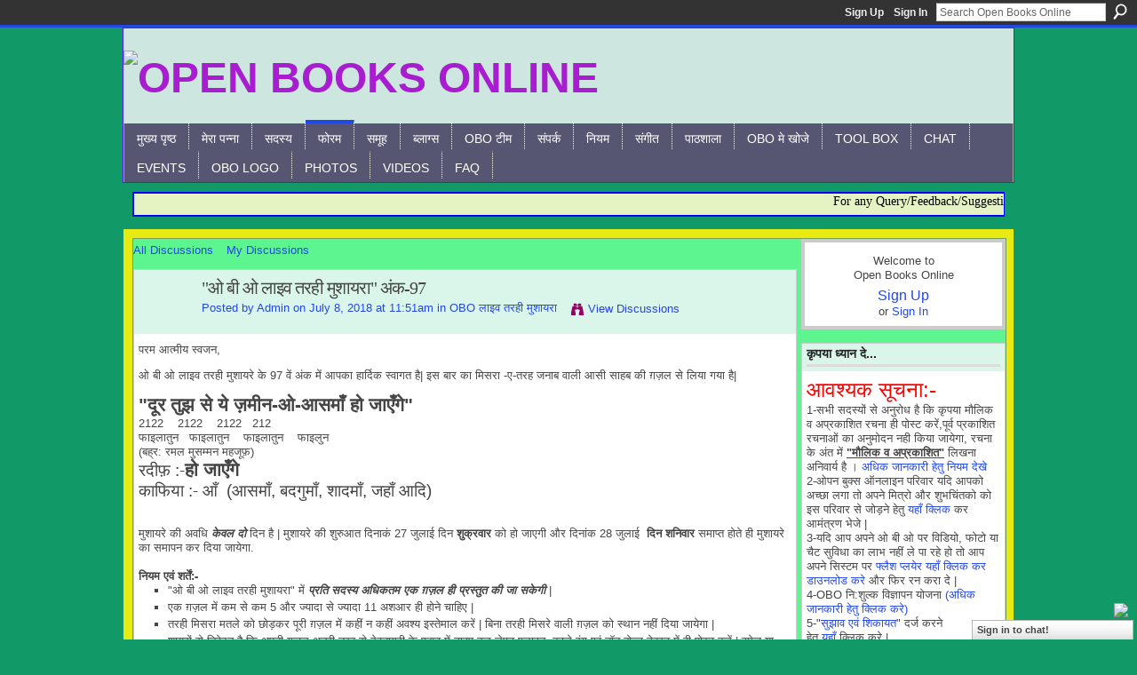

--- FILE ---
content_type: text/html; charset=UTF-8
request_url: https://openbooks.ning.com/forum/topics/97?commentId=5170231%3AComment%3A941574
body_size: 117527
content:
<!DOCTYPE html>
<html lang="en" xmlns:og="http://ogp.me/ns#" xmlns:fb="http://www.facebook.com/2008/fbml">
<head data-layout-view="default" class="xj_layout_head">
<script>
    window.dataLayer = window.dataLayer || [];
        </script>
<!-- Google Tag Manager -->
<script>(function(w,d,s,l,i){w[l]=w[l]||[];w[l].push({'gtm.start':
new Date().getTime(),event:'gtm.js'});var f=d.getElementsByTagName(s)[0],
j=d.createElement(s),dl=l!='dataLayer'?'&l='+l:'';j.async=true;j.src=
'https://www.googletagmanager.com/gtm.js?id='+i+dl;f.parentNode.insertBefore(j,f);
})(window,document,'script','dataLayer','GTM-T5W4WQ');</script>
<!-- End Google Tag Manager -->
        <meta http-equiv="Content-Type" content="text/html; charset=utf-8" />
    <title>&quot;ओ बी ओ लाइव तरही मुशायरा&quot; अंक-97 - Open Books Online</title>
    <link rel="icon" href="https://openbooks.ning.com/favicon.ico" type="image/x-icon" />
    <link rel="SHORTCUT ICON" href="https://openbooks.ning.com/favicon.ico" type="image/x-icon" />
    <meta name="description" content="परम आत्मीय स्वजन,

ओ बी ओ लाइव तरही मुशायरे के 97 वें अंक में आपका हार्दिक स्वागत है| इस बार का मिसरा -ए-तरह जनाब वाली आसी साहब की ग़ज़ल से लिया गया है|

 दूर तु…" />
<meta name="title" content="&quot;ओ बी ओ लाइव तरही मुशायरा&quot; अंक-97" />
<meta property="og:type" content="website" />
<meta property="og:url" content="https://openbooks.ning.com/forum/topics/97?commentId=5170231%3AComment%3A941574" />
<meta property="og:title" content="&quot;ओ बी ओ लाइव तरही मुशायरा&quot; अंक-97" />
<meta property="og:image" content="https://storage.ning.com/topology/rest/1.0/file/get/2754621288?profile=UPSCALE_150x150">
<meta name="twitter:card" content="summary" />
<meta name="twitter:title" content="&quot;ओ बी ओ लाइव तरही मुशायरा&quot; अंक-97" />
<meta name="twitter:description" content="परम आत्मीय स्वजन,

ओ बी ओ लाइव तरही मुशायरे के 97 वें अंक में आपका हार्दिक स्वागत है| इस बार का मिसरा -ए-तरह जनाब वाली आसी साहब की ग़ज़ल से लिया गया है|

 दूर तु…" />
<meta name="twitter:image" content="https://storage.ning.com/topology/rest/1.0/file/get/2754621288?profile=UPSCALE_150x150" />
<link rel="image_src" href="https://storage.ning.com/topology/rest/1.0/file/get/2754621288?profile=UPSCALE_150x150" />
<script type="text/javascript">
    djConfig = { preventBackButtonFix: false, isDebug: false }
ning = {"CurrentApp":{"premium":true,"iconUrl":"https:\/\/storage.ning.com\/topology\/rest\/1.0\/file\/get\/2754621288?profile=UPSCALE_150x150","url":"httpsopenbooks.ning.com","domains":["openbooksonline.com"],"online":true,"privateSource":true,"id":"openbooks","appId":5170231,"description":"A Indian Social and Literary network where you can describe your talent openly through Blog, Forum, Chat, Video &amp; Photos.","name":"Open Books Online","owner":"01zxtk915g1g9","createdDate":"2010-02-23T04:08:43.001Z","runOwnAds":false,"category":{"Poem":null,"Gazal":null,"Bhojpuri":null,"Maithili":null,"Kavita":null,"Literature":null,"Book":null,"Chating":null,"Hindi":null},"tags":["Poem","Gazal","Bhojpuri","Maithili","Kavita","Literature","Book","Chating","Hindi"]},"CurrentProfile":null,"maxFileUploadSize":5};
        (function(){
            if (!window.ning) { return; }

            var age, gender, rand, obfuscated, combined;

            obfuscated = document.cookie.match(/xgdi=([^;]+)/);
            if (obfuscated) {
                var offset = 100000;
                obfuscated = parseInt(obfuscated[1]);
                rand = obfuscated / offset;
                combined = (obfuscated % offset) ^ rand;
                age = combined % 1000;
                gender = (combined / 1000) & 3;
                gender = (gender == 1 ? 'm' : gender == 2 ? 'f' : 0);
                ning.viewer = {"age":age,"gender":gender};
            }
        })();

        if (window.location.hash.indexOf('#!/') == 0) {
        window.location.replace(window.location.hash.substr(2));
    }
    window.xg = window.xg || {};
xg.captcha = {
    'shouldShow': false,
    'siteKey': '6Ldf3AoUAAAAALPgNx2gcXc8a_5XEcnNseR6WmsT'
};
xg.addOnRequire = function(f) { xg.addOnRequire.functions.push(f); };
xg.addOnRequire.functions = [];
xg.addOnFacebookLoad = function (f) { xg.addOnFacebookLoad.functions.push(f); };
xg.addOnFacebookLoad.functions = [];
xg._loader = {
    p: 0,
    loading: function(set) {  this.p++; },
    onLoad: function(set) {
                this.p--;
        if (this.p == 0 && typeof(xg._loader.onDone) == 'function') {
            xg._loader.onDone();
        }
    }
};
xg._loader.loading('xnloader');
if (window.bzplcm) {
    window.bzplcm._profileCount = 0;
    window.bzplcm._profileSend = function() { if (window.bzplcm._profileCount++ == 1) window.bzplcm.send(); };
}
xg._loader.onDone = function() {
            if(window.bzplcm)window.bzplcm.start('ni');
        xg.shared.util.parseWidgets();    var addOnRequireFunctions = xg.addOnRequire.functions;
    xg.addOnRequire = function(f) { f(); };
    try {
        if (addOnRequireFunctions) { dojo.lang.forEach(addOnRequireFunctions, function(onRequire) { onRequire.apply(); }); }
    } catch (e) {
        if(window.bzplcm)window.bzplcm.ts('nx').send();
        throw e;
    }
    if(window.bzplcm) { window.bzplcm.stop('ni'); window.bzplcm._profileSend(); }
};
window.xn = { track: { event: function() {}, pageView: function() {}, registerCompletedFlow: function() {}, registerError: function() {}, timer: function() { return { lapTime: function() {} }; } } };</script>
<meta name="medium" content="news" /><link rel="alternate" type="application/atom+xml" title="&amp;quot;ओ बी ओ लाइव तरही मुशायरा&amp;quot; अंक-97 - Open Books Online" href="https://openbooks.ning.com/forum/topics/97?commentId=5170231%3AComment%3A941574&amp;feed=yes&amp;xn_auth=no" /><link rel="alternate" type="application/atom+xml" title="Discussion Forum - Open Books Online" href="https://openbooks.ning.com/forum?sort=mostRecent&amp;feed=yes&amp;xn_auth=no" /><link rel="alternate" type="application/rss+xml" title="Latest Blogs - Open Books Online" href="http://www.openbooksonline.com/profiles/blog/feed?xn_auth=no" /><link rel="alternate" type="application/rss+xml" title="Latest Activity - Open Books Online" href="https://openbooks.ning.com/activity/log/list?fmt=rss" />
<style type="text/css" media="screen,projection">
@import url("https://static.ning.com/socialnetworkmain/widgets/index/css/common-982.min.css?xn_version=3128532263");
@import url("https://static.ning.com/socialnetworkmain/widgets/forum/css/component.min.css?xn_version=148829171");
@import url("https://static.ning.com/socialnetworkmain/widgets/chat/css/bottom-bar.min.css?xn_version=512265546");

</style>

<style type="text/css" media="screen,projection">
@import url("/generated-694690f2305949-50662402-css?xn_version=202512201152");

</style>

<style type="text/css" media="screen,projection">
@import url("/generated-69468fc6e3e5a8-55515548-css?xn_version=202512201152");

</style>

<!--[if IE 6]>
    <link rel="stylesheet" type="text/css" href="https://static.ning.com/socialnetworkmain/widgets/index/css/common-ie6.min.css?xn_version=463104712" />
<![endif]-->
<!--[if IE 7]>
<link rel="stylesheet" type="text/css" href="https://static.ning.com/socialnetworkmain/widgets/index/css/common-ie7.css?xn_version=2712659298" />
<![endif]-->
<link rel="EditURI" type="application/rsd+xml" title="RSD" href="https://openbooks.ning.com/profiles/blog/rsd" />
<script type="text/javascript">(function(a,b){if(/(android|bb\d+|meego).+mobile|avantgo|bada\/|blackberry|blazer|compal|elaine|fennec|hiptop|iemobile|ip(hone|od)|iris|kindle|lge |maemo|midp|mmp|netfront|opera m(ob|in)i|palm( os)?|phone|p(ixi|re)\/|plucker|pocket|psp|series(4|6)0|symbian|treo|up\.(browser|link)|vodafone|wap|windows (ce|phone)|xda|xiino/i.test(a)||/1207|6310|6590|3gso|4thp|50[1-6]i|770s|802s|a wa|abac|ac(er|oo|s\-)|ai(ko|rn)|al(av|ca|co)|amoi|an(ex|ny|yw)|aptu|ar(ch|go)|as(te|us)|attw|au(di|\-m|r |s )|avan|be(ck|ll|nq)|bi(lb|rd)|bl(ac|az)|br(e|v)w|bumb|bw\-(n|u)|c55\/|capi|ccwa|cdm\-|cell|chtm|cldc|cmd\-|co(mp|nd)|craw|da(it|ll|ng)|dbte|dc\-s|devi|dica|dmob|do(c|p)o|ds(12|\-d)|el(49|ai)|em(l2|ul)|er(ic|k0)|esl8|ez([4-7]0|os|wa|ze)|fetc|fly(\-|_)|g1 u|g560|gene|gf\-5|g\-mo|go(\.w|od)|gr(ad|un)|haie|hcit|hd\-(m|p|t)|hei\-|hi(pt|ta)|hp( i|ip)|hs\-c|ht(c(\-| |_|a|g|p|s|t)|tp)|hu(aw|tc)|i\-(20|go|ma)|i230|iac( |\-|\/)|ibro|idea|ig01|ikom|im1k|inno|ipaq|iris|ja(t|v)a|jbro|jemu|jigs|kddi|keji|kgt( |\/)|klon|kpt |kwc\-|kyo(c|k)|le(no|xi)|lg( g|\/(k|l|u)|50|54|\-[a-w])|libw|lynx|m1\-w|m3ga|m50\/|ma(te|ui|xo)|mc(01|21|ca)|m\-cr|me(rc|ri)|mi(o8|oa|ts)|mmef|mo(01|02|bi|de|do|t(\-| |o|v)|zz)|mt(50|p1|v )|mwbp|mywa|n10[0-2]|n20[2-3]|n30(0|2)|n50(0|2|5)|n7(0(0|1)|10)|ne((c|m)\-|on|tf|wf|wg|wt)|nok(6|i)|nzph|o2im|op(ti|wv)|oran|owg1|p800|pan(a|d|t)|pdxg|pg(13|\-([1-8]|c))|phil|pire|pl(ay|uc)|pn\-2|po(ck|rt|se)|prox|psio|pt\-g|qa\-a|qc(07|12|21|32|60|\-[2-7]|i\-)|qtek|r380|r600|raks|rim9|ro(ve|zo)|s55\/|sa(ge|ma|mm|ms|ny|va)|sc(01|h\-|oo|p\-)|sdk\/|se(c(\-|0|1)|47|mc|nd|ri)|sgh\-|shar|sie(\-|m)|sk\-0|sl(45|id)|sm(al|ar|b3|it|t5)|so(ft|ny)|sp(01|h\-|v\-|v )|sy(01|mb)|t2(18|50)|t6(00|10|18)|ta(gt|lk)|tcl\-|tdg\-|tel(i|m)|tim\-|t\-mo|to(pl|sh)|ts(70|m\-|m3|m5)|tx\-9|up(\.b|g1|si)|utst|v400|v750|veri|vi(rg|te)|vk(40|5[0-3]|\-v)|vm40|voda|vulc|vx(52|53|60|61|70|80|81|83|85|98)|w3c(\-| )|webc|whit|wi(g |nc|nw)|wmlb|wonu|x700|yas\-|your|zeto|zte\-/i.test(a.substr(0,4)))window.location.replace(b)})(navigator.userAgent||navigator.vendor||window.opera,'https://openbooks.ning.com/m/discussion?id=5170231%3ATopic%3A938597');</script></head>
<body>
<!-- Google Tag Manager (noscript) -->
<noscript><iframe src="https://www.googletagmanager.com/ns.html?id=GTM-T5W4WQ"
height="0" width="0" style="display:none;visibility:hidden"></iframe></noscript>
<!-- End Google Tag Manager (noscript) -->
    <div class="xj_before_content"><div id='fb-root'></div>
<script>
  window.fbAsyncInit = function () {
    FB.init({
      appId      : null, 
      status     : true,   
      cookie     : true,   
      xfbml      : true, 
      version    : 'v2.3'  
    });
    var n = xg.addOnFacebookLoad.functions.length;
    for (var i = 0; i < n; i++) {
      xg.addOnFacebookLoad.functions[i]();
    }
    xg.addOnFacebookLoad = function (f) { f(); };
    xg.addOnFacebookLoad.functions = [];
  };
  (function() {
    var e = document.createElement('script');
    e.src = document.location.protocol + '//connect.facebook.net/en_US/sdk.js';
    e.async = true;
    document.getElementById('fb-root').appendChild(e);
  })();
</script>        <div id="xn_bar">
            <div id="xn_bar_menu">
                <div id="xn_bar_menu_branding" >
                                    </div>

                <div id="xn_bar_menu_more">
                    <form id="xn_bar_menu_search" method="GET" action="https://openbooks.ning.com/main/search/search">
                        <fieldset>
                            <input type="text" name="q" id="xn_bar_menu_search_query" value="Search Open Books Online" _hint="Search Open Books Online" accesskey="4" class="text xj_search_hint" />
                            <a id="xn_bar_menu_search_submit" href="#" onclick="document.getElementById('xn_bar_menu_search').submit();return false">Search</a>
                        </fieldset>
                    </form>
                </div>

                            <ul id="xn_bar_menu_tabs">
                                            <li><a href="https://openbooks.ning.com/main/authorization/signUp?target=https%3A%2F%2Fopenbooks.ning.com%2Fforum%2Ftopics%2F97%3FcommentId%3D5170231%253AComment%253A941574">Sign Up</a></li>
                                                <li><a href="https://openbooks.ning.com/main/authorization/signIn?target=https%3A%2F%2Fopenbooks.ning.com%2Fforum%2Ftopics%2F97%3FcommentId%3D5170231%253AComment%253A941574">Sign In</a></li>
                                    </ul>
                        </div>
        </div>
        </div>
    <div class="xg_theme" data-layout-pack="brutus">
        <div id="xg_themebody">
            <div id="xg_ad_above_header" class="xg_ad xj_ad_above_header dy-displaynone">
                    
                </div>        
            <div id="xg_head">
                <div id="xg_masthead">
                    <h1 id="xg_sitename" class="xj_site_name"><a id="application_name_header_link" href="/"><img src="https://storage.ning.com/topology/rest/1.0/file/get/8752052691?profile=original" alt="Open Books Online"></a></h1>
                    <p id="xg_sitedesc" class="xj_site_desc"></p>
                </div>
                <div id="xg_navigation" class="xj_navigation"><ul>
    <li id="xg_tab_main" class="xg_subtab"><a href="/"><span>मुख्य पृष्ठ</span></a></li><li id="xg_tab_profile" class="xg_subtab"><a href="/profiles"><span>मेरा पन्ना</span></a></li><li id="xg_tab_members" class="xg_subtab"><a href="/profiles/members/"><span>सदस्य</span></a></li><li id="xg_tab_forum" class="xg_subtab this"><a href="/forum"><span>फोरम</span></a></li><li id="xg_tab_groups" class="xg_subtab"><a href="/groups"><span>समूह</span></a></li><li id="xg_tab_blogs" class="xg_subtab"><a href="/profiles/blog/list"><span>ब्लाग्स</span></a></li><li id="xg_tab_xn9" class="xg_subtab"><a href="/page/5170231:Page:148030" target="_blank"><span>OBO टीम</span></a></li><li id="xg_tab_xn0" class="xg_subtab"><a href="/page/contact-1"><span>संपर्क</span></a></li><li id="xg_tab_xn1" class="xg_subtab"><a href="/page/5170231:Page:12658" target="_blank"><span>नियम</span></a></li><li id="xg_tab_http://player.muziic.com/balance/ning/application.xml?ning-app-status=network" class="xg_subtab"><a href="/opensocial/ningapps/show?appUrl=http%3A%2F%2Fplayer.muziic.com%2Fbalance%2Fning%2Fapplication.xml%3Fning-app-status%3Dnetwork&amp;owner=01zxtk915g1g9"><span>संगीत</span></a></li><li dojoType="SubTabHover" id="xg_tab_xn2" class="xg_subtab"><a href="http://"><span>पाठशाला</span></a><div class="xg_subtab" style="display:none;position:absolute;"><ul class="xg_subtab" style="display:block;" ><li style="list-style:none !important;display:block;text-align:left;"><a href="/group/kaksha" target="_blank" style="float:none;"><span>गज़ल की कक्षा</span></a></li><li style="list-style:none !important;display:block;text-align:left;"><a href="/group/hindi_ki_kaksha" target="_blank" style="float:none;"><span>हिंदी की कक्षा</span></a></li><li style="list-style:none !important;display:block;text-align:left;"><a href="/group/gazal_ki_bateyn" target="_blank" style="float:none;"><span>ग़ज़ल की बातें</span></a></li></ul></div></li><li id="xg_tab_xn5" class="xg_subtab"><a href="/page/5170231:Page:26727" target="_blank"><span>OBO मे खोजे</span></a></li><li id="xg_tab_xn8" class="xg_subtab"><a href="/page/tool-box" target="_blank"><span>Tool Box</span></a></li><li id="xg_tab_chat" class="xg_subtab"><a href="/chat"><span>Chat</span></a></li><li id="xg_tab_events" class="xg_subtab"><a href="/events"><span>Events</span></a></li><li id="xg_tab_xn10" class="xg_subtab"><a href="/page/obo-logo" target="_blank"><span>OBO Logo</span></a></li><li id="xg_tab_photo" class="xg_subtab"><a href="/photo"><span>Photos</span></a></li><li dojoType="SubTabHover" id="xg_tab_video" class="xg_subtab"><a href="/video"><span>Videos</span></a><div class="xg_subtab" style="display:none;position:absolute;"><ul class="xg_subtab" style="display:block;" ><li style="list-style:none !important;display:block;text-align:left;"><a href="/page/5170231:Page:497024" target="_blank" style="float:none;"><span>ओ बी ओ कवि सम्मेलन</span></a></li></ul></div></li><li id="xg_tab_xn7" class="xg_subtab"><a href="/page/5170231:Page:95713" target="_blank"><span>FAQ</span></a></li></ul>
</div>
            </div>
            <div id="xg_ad_below_header" class="xg_ad xj_ad_below_header">
                        <div class="xg_module module-plain  html_module module_text xg_reset" data-module_name="text"
        >
            <div class="xg_module_body xg_user_generated">
            <p><marquee direction="left" behavior="scroll" scroll="continuous" scrollamount="3" style="font-size: 14px; color: #000000; font-family: verdana; border: 2px solid blue;" bgcolor="#E5F2C2" height="24" width="979">For any Query/Feedback/Suggestion related to OBO, please contact:- admin@openbooksonline.com &amp; contact2obo@gmail.com, you may also call on 09872568228(योगराज प्रभाकर)/09431288405(गणेश जी "बागी")</marquee></p>
        </div>
        </div>

                    </div>
            <div id="xg" class="xg_widget_forum xg_widget_forum_topic xg_widget_forum_topic_show">
            	 
                <div id="xg_body">
                   
                    <div class="xj_notifications"></div>
                    <div class="xg_column xg_span-16" id="column1">
                        <div id="xg_canvas" class="xj_canvas">
                            <ul class="navigation easyclear">
            <li><a href="https://openbooks.ning.com/forum">All Discussions</a></li>
        <li><a href="https://openbooks.ning.com/forum/topic/listForContributor?">My Discussions</a></li>
        </ul>
<div class="xg_module xg_module_with_dialog">
    <div class="xg_headline xg_headline-img xg_headline-2l">
    <div class="ib"><span class="xg_avatar"><a class="fn url" href="http://openbooks.ning.com/profile/Admin"  title="Admin"><span class="table_img dy-avatar dy-avatar-64 "><img  class="photo photo" src="https://storage.ning.com/topology/rest/1.0/file/get/2966935025?profile=RESIZE_64x64&amp;width=64&amp;height=64&amp;crop=1%3A1" alt="" /></span></a></span></div>
<div class="tb"><h1>&quot;ओ बी ओ लाइव तरही मुशायरा&quot; अंक-97</h1>
        <ul class="navigation byline">
            <li><a class="nolink">Posted by </a><a href="/profile/Admin">Admin</a><a class="nolink"> on July 8, 2018 at 11:51am in </a><a href="https://openbooks.ning.com/forum/categories/5170231:Category:5827/listForCategory">OBO लाइव तरही मुशायरा</a></li>
            <li><a class="xg_sprite xg_sprite-view" href="https://openbooks.ning.com/forum/topic/listForContributor?user=01zxtk915g1g9">View Discussions</a></li>
        </ul>
    </div>
</div>
    <div class="xg_module_body">
        <div class="discussion" data-category-id="5170231:Category:5827">
            <div class="description">
                                <div class="xg_user_generated">
                    <p style="margin: 0px 0px 0em; padding: 0px; border: 0px; outline: 0px; vertical-align: baseline; background: #ffffff; font-size: 13px; xg-p: static !important; min-height: 1em; color: #454545; font-family: Arial, 'Helvetica Neue', Helvetica, sans-serif; font-style: normal; font-variant-ligatures: normal; font-variant-caps: normal; font-weight: 400; letter-spacing: normal; orphans: 2; text-align: start; text-indent: 0px; text-transform: none; white-space: normal; widows: 2; word-spacing: 0px; -webkit-text-stroke-width: 0px; text-decoration-style: initial; text-decoration-color: initial;">परम आत्मीय स्वजन,</p>
<p style="margin: 0px 0px 0em; padding: 0px; border: 0px; outline: 0px; vertical-align: baseline; background: #ffffff; font-size: 13px; xg-p: static !important; min-height: 1em; color: #454545; font-family: Arial, 'Helvetica Neue', Helvetica, sans-serif; font-style: normal; font-variant-ligatures: normal; font-variant-caps: normal; font-weight: 400; letter-spacing: normal; orphans: 2; text-align: start; text-indent: 0px; text-transform: none; white-space: normal; widows: 2; word-spacing: 0px; -webkit-text-stroke-width: 0px; text-decoration-style: initial; text-decoration-color: initial;"></p>
<p style="margin: 0px 0px 0em; padding: 0px; border: 0px; outline: 0px; vertical-align: baseline; background: #ffffff; font-size: 13px; xg-p: static !important; min-height: 1em; color: #454545; font-family: Arial, 'Helvetica Neue', Helvetica, sans-serif; font-style: normal; font-variant-ligatures: normal; font-variant-caps: normal; font-weight: 400; letter-spacing: normal; orphans: 2; text-align: start; text-indent: 0px; text-transform: none; white-space: normal; widows: 2; word-spacing: 0px; -webkit-text-stroke-width: 0px; text-decoration-style: initial; text-decoration-color: initial;">ओ बी ओ लाइव तरही मुशायरे के 97 वें अंक में आपका हार्दिक स्वागत है| इस बार का मिसरा -ए-तरह <span class="m_5786103563438596258gmail-font-size-2" style="margin: 0px; padding: 0px; border: 0px; outline: 0px; vertical-align: baseline; background: transparent; font-size: 1em; xg-p: static !important;">जनाब वाली आसी </span>साहब की ग़ज़ल से लिया गया है|</p>
<p style="margin: 0px 0px 0em; padding: 0px; border: 0px; outline: 0px; vertical-align: baseline; background: #ffffff; font-size: 13px; xg-p: static !important; min-height: 1em; color: #454545; font-family: Arial, 'Helvetica Neue', Helvetica, sans-serif; font-style: normal; font-variant-ligatures: normal; font-variant-caps: normal; font-weight: 400; letter-spacing: normal; orphans: 2; text-align: start; text-indent: 0px; text-transform: none; white-space: normal; widows: 2; word-spacing: 0px; -webkit-text-stroke-width: 0px; text-decoration-style: initial; text-decoration-color: initial;"></p>
<p style="margin: 0px 0px 0em; padding: 0px; border: 0px; outline: 0px; vertical-align: baseline; background: #ffffff; font-size: 13px; xg-p: static !important; min-height: 1em; color: #454545; font-family: Arial, 'Helvetica Neue', Helvetica, sans-serif; font-style: normal; font-variant-ligatures: normal; font-variant-caps: normal; font-weight: 400; letter-spacing: normal; orphans: 2; text-align: start; text-indent: 0px; text-transform: none; white-space: normal; widows: 2; word-spacing: 0px; -webkit-text-stroke-width: 0px; text-decoration-style: initial; text-decoration-color: initial;"><span style="margin: 0px; padding: 0px; border: 0px; outline: 0px; vertical-align: baseline; background: transparent; font-size: 1em; xg-p: static !important;"><strong style="margin: 0px; padding: 0px; border: 0px; outline: 0px; vertical-align: baseline; background: transparent; font-size: 1em; xg-p: static !important;"><span class="font-size-5" style="margin: 0px; padding: 0px; border: 0px; outline: 0px; vertical-align: baseline; background: transparent; font-size: 1em; line-height: 1.2 !important; xg-p: static !important;">"दूर तुझ से ये ज़मीन-ओ-आसमाँ हो जाएँगे"</span></strong></span></p>
<p style="margin: 0px 0px 0em; padding: 0px; border: 0px; outline: 0px; vertical-align: baseline; background: #ffffff; font-size: 13px; xg-p: static !important; min-height: 1em; color: #454545; font-family: Arial, 'Helvetica Neue', Helvetica, sans-serif; font-style: normal; font-variant-ligatures: normal; font-variant-caps: normal; font-weight: 400; letter-spacing: normal; orphans: 2; text-align: start; text-indent: 0px; text-transform: none; white-space: normal; widows: 2; word-spacing: 0px; -webkit-text-stroke-width: 0px; text-decoration-style: initial; text-decoration-color: initial;">2122    2122    2122   212</p>
<p style="margin: 0px 0px 0em; padding: 0px; border: 0px; outline: 0px; vertical-align: baseline; background: #ffffff; font-size: 13px; xg-p: static !important; min-height: 1em; color: #454545; font-family: Arial, 'Helvetica Neue', Helvetica, sans-serif; font-style: normal; font-variant-ligatures: normal; font-variant-caps: normal; font-weight: 400; letter-spacing: normal; orphans: 2; text-align: start; text-indent: 0px; text-transform: none; white-space: normal; widows: 2; word-spacing: 0px; -webkit-text-stroke-width: 0px; text-decoration-style: initial; text-decoration-color: initial;"><span style="margin: 0px; padding: 0px; border: 0px; outline: 0px; vertical-align: baseline; background: transparent; font-size: 1em; xg-p: static !important;">फाइलातुन   फाइलातुन    फाइलातुन    फाइलुन</span></p>
<p style="margin: 0px 0px 0em; padding: 0px; border: 0px; outline: 0px; vertical-align: baseline; background: #ffffff; font-size: 13px; xg-p: static !important; min-height: 1em; color: #454545; font-family: Arial, 'Helvetica Neue', Helvetica, sans-serif; font-style: normal; font-variant-ligatures: normal; font-variant-caps: normal; font-weight: 400; letter-spacing: normal; orphans: 2; text-align: start; text-indent: 0px; text-transform: none; white-space: normal; widows: 2; word-spacing: 0px; -webkit-text-stroke-width: 0px; text-decoration-style: initial; text-decoration-color: initial;">(बह्र: र<span style="margin: 0px; padding: 0px; border: 0px; outline: 0px; vertical-align: baseline; background: transparent; font-size: 1em; xg-p: static !important;">मल मुसम्मन महजूफ़)</span></p>
<div style="margin: 0px; padding: 0px; border: 0px; outline: 0px; vertical-align: baseline; background: #ffffff; font-size: 13px; xg-p: static !important; color: #454545; font-family: Arial, 'Helvetica Neue', Helvetica, sans-serif; font-style: normal; font-variant-ligatures: normal; font-variant-caps: normal; font-weight: 400; letter-spacing: normal; orphans: 2; text-align: start; text-indent: 0px; text-transform: none; white-space: normal; widows: 2; word-spacing: 0px; -webkit-text-stroke-width: 0px; text-decoration-style: initial; text-decoration-color: initial;"><span class="font-size-4" style="margin: 0px; padding: 0px; border: 0px; outline: 0px; vertical-align: baseline; background: transparent; font-size: 1em; line-height: 1.2 !important; xg-p: static !important;">रदीफ़ :-<span style="margin: 0px; padding: 0px; border: 0px; outline: 0px; vertical-align: baseline; background: transparent; font-size: 1em; xg-p: static !important;"><strong style="margin: 0px; padding: 0px; border: 0px; outline: 0px; vertical-align: baseline; background: transparent; font-size: 1em; xg-p: static !important;"><span class="font-size-5" style="margin: 0px; padding: 0px; border: 0px; outline: 0px; vertical-align: baseline; background: transparent; font-size: 1em; line-height: 1.2 !important; xg-p: static !important;">हो जाएँगे</span></strong></span></span></div>
<div style="margin: 0px; padding: 0px; border: 0px; outline: 0px; vertical-align: baseline; background: #ffffff; font-size: 13px; xg-p: static !important; color: #454545; font-family: Arial, 'Helvetica Neue', Helvetica, sans-serif; font-style: normal; font-variant-ligatures: normal; font-variant-caps: normal; font-weight: 400; letter-spacing: normal; orphans: 2; text-align: start; text-indent: 0px; text-transform: none; white-space: normal; widows: 2; word-spacing: 0px; -webkit-text-stroke-width: 0px; text-decoration-style: initial; text-decoration-color: initial;"><span class="font-size-4" style="margin: 0px; padding: 0px; border: 0px; outline: 0px; vertical-align: baseline; background: transparent; font-size: 1em; line-height: 1.2 !important; xg-p: static !important;">काफिया :- आँ  (आसमाँ, बदगुमाँ, शादमाँ, जहाँ आदि)</span></div>
<div style="margin: 0px; padding: 0px; border: 0px; outline: 0px; vertical-align: baseline; background: #ffffff; font-size: 13px; xg-p: static !important; color: #454545; font-family: Arial, 'Helvetica Neue', Helvetica, sans-serif; font-style: normal; font-variant-ligatures: normal; font-variant-caps: normal; font-weight: 400; letter-spacing: normal; orphans: 2; text-align: start; text-indent: 0px; text-transform: none; white-space: normal; widows: 2; word-spacing: 0px; -webkit-text-stroke-width: 0px; text-decoration-style: initial; text-decoration-color: initial;"><em style="margin: 0px; padding: 0px; border: 0px; outline: 0px; vertical-align: baseline; background: transparent; font-size: 1em; xg-p: static !important;"><strong style="margin: 0px; padding: 0px; border: 0px; outline: 0px; vertical-align: baseline; background: transparent; font-size: 1em; xg-p: static !important;"> </strong></em><p style="margin: 0px; padding: 0px; border: 0px; outline: 0px; vertical-align: baseline; background: transparent; font-size: 1em; xg-p: static !important; min-height: 1em;"></p>
</div>
<p style="margin: 0px 0px 0em; padding: 0px; border: 0px; outline: 0px; vertical-align: baseline; background: #ffffff; font-size: 13px; xg-p: static !important; min-height: 1em; color: #454545; font-family: Arial, 'Helvetica Neue', Helvetica, sans-serif; font-style: normal; font-variant-ligatures: normal; font-variant-caps: normal; font-weight: 400; letter-spacing: normal; orphans: 2; text-align: start; text-indent: 0px; text-transform: none; white-space: normal; widows: 2; word-spacing: 0px; -webkit-text-stroke-width: 0px; text-decoration-style: initial; text-decoration-color: initial;">मुशायरे की अवधि <strong style="margin: 0px; padding: 0px; border: 0px; outline: 0px; vertical-align: baseline; background: transparent; font-size: 1em; xg-p: static !important;"><em style="margin: 0px; padding: 0px; border: 0px; outline: 0px; vertical-align: baseline; background: transparent; font-size: 1em; xg-p: static !important;">केवल दो</em></strong> दिन है | मुशायरे की शुरुआत दिनाकं 27 जुलाई दिन <strong style="margin: 0px; padding: 0px; border: 0px; outline: 0px; vertical-align: baseline; background: transparent; font-size: 1em; xg-p: static !important;">शुक्रवार</strong> को हो जाएगी और दिनांक 28 जुलाई  <strong style="margin: 0px; padding: 0px; border: 0px; outline: 0px; vertical-align: baseline; background: transparent; font-size: 1em; xg-p: static !important;">दिन शनिवार</strong> समाप्त होते ही मुशायरे का समापन कर दिया जायेगा.</p>
<p style="margin: 0px 0px 0em; padding: 0px; border: 0px; outline: 0px; vertical-align: baseline; background: #ffffff; font-size: 13px; xg-p: static !important; min-height: 1em; color: #454545; font-family: Arial, 'Helvetica Neue', Helvetica, sans-serif; font-style: normal; font-variant-ligatures: normal; font-variant-caps: normal; font-weight: 400; letter-spacing: normal; orphans: 2; text-align: start; text-indent: 0px; text-transform: none; white-space: normal; widows: 2; word-spacing: 0px; -webkit-text-stroke-width: 0px; text-decoration-style: initial; text-decoration-color: initial;"> </p>
<p style="margin: 0px 0px 0em; padding: 0px; border: 0px; outline: 0px; vertical-align: baseline; background: #ffffff; font-size: 13px; xg-p: static !important; min-height: 1em; color: #454545; font-family: Arial, 'Helvetica Neue', Helvetica, sans-serif; font-style: normal; font-variant-ligatures: normal; font-variant-caps: normal; font-weight: 400; letter-spacing: normal; orphans: 2; text-align: start; text-indent: 0px; text-transform: none; white-space: normal; widows: 2; word-spacing: 0px; -webkit-text-stroke-width: 0px; text-decoration-style: initial; text-decoration-color: initial;"><strong style="margin: 0px; padding: 0px; border: 0px; outline: 0px; vertical-align: baseline; background: transparent; font-size: 1em; xg-p: static !important;">नियम एवं शर्तें:-</strong></p>
<ul style="margin: 0px 0px 0em; padding: 0px; border: 0px; outline: 0px; vertical-align: baseline; background: #ffffff; font-size: 13px; list-style: none; xg-p: static !important; color: #454545; font-family: Arial, 'Helvetica Neue', Helvetica, sans-serif; font-style: normal; font-variant-ligatures: normal; font-variant-caps: normal; font-weight: 400; letter-spacing: normal; orphans: 2; text-align: start; text-indent: 0px; text-transform: none; white-space: normal; widows: 2; word-spacing: 0px; -webkit-text-stroke-width: 0px; text-decoration-style: initial; text-decoration-color: initial;">
<li style="margin: 0px 0px 3px 2.5em; padding: 0px; border: 0px; outline: 0px; vertical-align: baseline; background: transparent; font-size: 1em; list-style: square; xg-p: static !important;">"ओ बी ओ लाइव तरही मुशायरा" में <strong style="margin: 0px; padding: 0px; border: 0px; outline: 0px; vertical-align: baseline; background: transparent; font-size: 1em; xg-p: static !important;"><em style="margin: 0px; padding: 0px; border: 0px; outline: 0px; vertical-align: baseline; background: transparent; font-size: 1em; xg-p: static !important;">प्रति सदस्य अधिकतम एक ग़ज़ल ही प्रस्तुत की जा सकेगी</em></strong> |</li>
<li style="margin: 0px 0px 3px 2.5em; padding: 0px; border: 0px; outline: 0px; vertical-align: baseline; background: transparent; font-size: 1em; list-style: square; xg-p: static !important;">एक ग़ज़ल में कम से कम 5 और ज्यादा से ज्यादा 11 अशआर ही होने चाहिए |</li>
<li style="margin: 0px 0px 3px 2.5em; padding: 0px; border: 0px; outline: 0px; vertical-align: baseline; background: transparent; font-size: 1em; list-style: square; xg-p: static !important;">तरही मिसरा मतले को छोड़कर पूरी ग़ज़ल में कहीं न कहीं अवश्य इस्तेमाल करें | बिना तरही मिसरे वाली ग़ज़ल को स्थान नहीं दिया जायेगा |</li>
<li style="margin: 0px 0px 3px 2.5em; padding: 0px; border: 0px; outline: 0px; vertical-align: baseline; background: transparent; font-size: 1em; list-style: square; xg-p: static !important;">शायरों से निवेदन है कि अपनी ग़ज़ल अच्छी तरह से देवनागरी के फ़ण्ट में टाइप कर लेफ्ट एलाइन, काले रंग एवं नॉन बोल्ड टेक्स्ट में ही पोस्ट करें | इमेज या ग़ज़ल का स्कैन रूप स्वीकार्य नहीं है |</li>
<li style="margin: 0px 0px 3px 2.5em; padding: 0px; border: 0px; outline: 0px; vertical-align: baseline; background: transparent; font-size: 1em; list-style: square; xg-p: static !important;">ग़ज़ल पोस्ट करते समय कोई भूमिका न लिखें, सीधे ग़ज़ल पोस्ट करें, अंत में अपना नाम, पता, फोन नंबर, दिनांक अथवा किसी भी प्रकार के सिम्बल आदि भी न लगाएं | ग़ज़ल के अंत में मंच के नियमानुसार केवल "मौलिक व अप्रकाशित" लिखें |</li>
<li style="margin: 0px 0px 3px 2.5em; padding: 0px; border: 0px; outline: 0px; vertical-align: baseline; background: transparent; font-size: 1em; list-style: square; xg-p: static !important;">वे साथी जो ग़ज़ल विधा के जानकार नहीं, अपनी रचना वरिष्ठ साथी की इस्लाह लेकर ही प्रस्तुत करें</li>
<li style="margin: 0px 0px 3px 2.5em; padding: 0px; border: 0px; outline: 0px; vertical-align: baseline; background: transparent; font-size: 1em; list-style: square; xg-p: static !important;">नियम विरूद्ध, अस्तरीय ग़ज़लें और बेबहर मिसरों वाले शेर बिना किसी सूचना से हटाये जा सकते हैं जिस पर कोई आपत्ति स्वीकार्य नहीं होगी |</li>
<li style="margin: 0px 0px 3px 2.5em; padding: 0px; border: 0px; outline: 0px; vertical-align: baseline; background: transparent; font-size: 1em; list-style: square; xg-p: static !important;">ग़ज़ल केवल स्वयं के प्रोफाइल से ही पोस्ट करें, किसी सदस्य की ग़ज़ल किसी अन्य सदस्य द्वारा पोस्ट नहीं की जाएगी ।</li>
</ul>
<p style="margin: 0px 0px 0em; padding: 0px; border: 0px; outline: 0px; vertical-align: baseline; background: #ffffff; font-size: 13px; xg-p: static !important; min-height: 1em; color: #454545; font-family: Arial, 'Helvetica Neue', Helvetica, sans-serif; font-style: normal; font-variant-ligatures: normal; font-variant-caps: normal; font-weight: 400; letter-spacing: normal; orphans: 2; text-align: start; text-indent: 0px; text-transform: none; white-space: normal; widows: 2; word-spacing: 0px; -webkit-text-stroke-width: 0px; text-decoration-style: initial; text-decoration-color: initial;"></p>
<p style="margin: 0px 0px 0em; padding: 0px; border: 0px; outline: 0px; vertical-align: baseline; background: #ffffff; font-size: 13px; xg-p: static !important; min-height: 1em; color: #454545; font-family: Arial, 'Helvetica Neue', Helvetica, sans-serif; font-style: normal; font-variant-ligatures: normal; font-variant-caps: normal; font-weight: 400; letter-spacing: normal; orphans: 2; text-align: start; text-indent: 0px; text-transform: none; white-space: normal; widows: 2; word-spacing: 0px; -webkit-text-stroke-width: 0px; text-decoration-style: initial; text-decoration-color: initial;"><strong style="margin: 0px; padding: 0px; border: 0px; outline: 0px; vertical-align: baseline; background: transparent; font-size: 1em; xg-p: static !important;">विशेष अनुरोध:-</strong></p>
<p style="margin: 0px 0px 0em; padding: 0px; border: 0px; outline: 0px; vertical-align: baseline; background: #ffffff; font-size: 13px; xg-p: static !important; min-height: 1em; color: #454545; font-family: Arial, 'Helvetica Neue', Helvetica, sans-serif; font-style: normal; font-variant-ligatures: normal; font-variant-caps: normal; font-weight: 400; letter-spacing: normal; orphans: 2; text-align: start; text-indent: 0px; text-transform: none; white-space: normal; widows: 2; word-spacing: 0px; -webkit-text-stroke-width: 0px; text-decoration-style: initial; text-decoration-color: initial;">सदस्यों से विशेष अनुरोध है कि ग़ज़लों में बार बार संशोधन की गुजारिश न करें | ग़ज़ल को पोस्ट करते समय अच्छी तरह से पढ़कर टंकण की त्रुटियां अवश्य दूर कर लें | मुशायरे के दौरान होने वाली चर्चा में आये सुझावों को एक जगह नोट करते रहें और संकलन आ जाने पर किसी भी समय संशोधन का अनुरोध प्रस्तुत करें | </p>
<p style="margin: 0px 0px 0em; padding: 0px; border: 0px; outline: 0px; vertical-align: baseline; background: #ffffff; font-size: 13px; xg-p: static !important; min-height: 1em; color: #454545; font-family: Arial, 'Helvetica Neue', Helvetica, sans-serif; font-style: normal; font-variant-ligatures: normal; font-variant-caps: normal; font-weight: 400; letter-spacing: normal; orphans: 2; text-align: start; text-indent: 0px; text-transform: none; white-space: normal; widows: 2; word-spacing: 0px; -webkit-text-stroke-width: 0px; text-decoration-style: initial; text-decoration-color: initial;"></p>
<p style="margin: 0px 0px 0em; padding: 0px; border: 0px; outline: 0px; vertical-align: baseline; background: #ffffff; font-size: 13px; xg-p: static !important; min-height: 1em; color: #454545; font-family: Arial, 'Helvetica Neue', Helvetica, sans-serif; font-style: normal; font-variant-ligatures: normal; font-variant-caps: normal; font-weight: 400; letter-spacing: normal; orphans: 2; text-align: start; text-indent: 0px; text-transform: none; white-space: normal; widows: 2; word-spacing: 0px; -webkit-text-stroke-width: 0px; text-decoration-style: initial; text-decoration-color: initial;">मुशायरे के सम्बन्ध मे किसी तरह की जानकारी हेतु नीचे दिये लिंक पर पूछताछ की जा सकती है....</p>
<div style="margin: 0px; padding: 0px; border: 0px; outline: 0px; vertical-align: baseline; background: #ffffff; font-size: 13px; xg-p: static !important; color: #454545; font-family: Arial, 'Helvetica Neue', Helvetica, sans-serif; font-style: normal; font-variant-ligatures: normal; font-variant-caps: normal; font-weight: 400; letter-spacing: normal; orphans: 2; text-align: start; text-indent: 0px; text-transform: none; white-space: normal; widows: 2; word-spacing: 0px; -webkit-text-stroke-width: 0px; text-decoration-style: initial; text-decoration-color: initial;"><a href="http://www.openbooksonline.com/forum/topics/5170231:Topic:58395" target="_blank" rel="noopener" style="margin: 0px; padding: 0px; border-top: 0px; border-right: 0px; border-bottom: none; border-left: 0px; border-image: initial; outline: 0px; vertical-align: baseline; background: transparent; font-size: 1em; color: #2447e3; font-weight: normal; text-decoration: none; xg-p: static !important;">"OBO लाइव तरही मुशायरे" के सम्बन्ध मे पूछताछ</a></div>
<div style="margin: 0px; padding: 0px; border: 0px; outline: 0px; vertical-align: baseline; background: #ffffff; font-size: 13px; xg-p: static !important; color: #454545; font-family: Arial, 'Helvetica Neue', Helvetica, sans-serif; font-style: normal; font-variant-ligatures: normal; font-variant-caps: normal; font-weight: 400; letter-spacing: normal; orphans: 2; text-align: start; text-indent: 0px; text-transform: none; white-space: normal; widows: 2; word-spacing: 0px; -webkit-text-stroke-width: 0px; text-decoration-style: initial; text-decoration-color: initial;">फिलहाल Reply Box बंद रहेगा जो 27 जुलाई दिन <strong style="margin: 0px; padding: 0px; border: 0px; outline: 0px; vertical-align: baseline; background: transparent; font-size: 1em; xg-p: static !important;">शुक्रवार</strong> लगते ही खोल दिया जायेगा, यदि आप अभी तक ओपन</div>
<div style="margin: 0px; padding: 0px; border: 0px; outline: 0px; vertical-align: baseline; background: #ffffff; font-size: 13px; xg-p: static !important; color: #454545; font-family: Arial, 'Helvetica Neue', Helvetica, sans-serif; font-style: normal; font-variant-ligatures: normal; font-variant-caps: normal; font-weight: 400; letter-spacing: normal; orphans: 2; text-align: start; text-indent: 0px; text-transform: none; white-space: normal; widows: 2; word-spacing: 0px; -webkit-text-stroke-width: 0px; text-decoration-style: initial; text-decoration-color: initial;">बुक्स ऑनलाइन परिवार से नहीं जुड़ सके है तो <a href="http://www.openbooksonline.com/" target="_blank" rel="noopener" style="margin: 0px; padding: 0px; border-top: 0px; border-right: 0px; border-bottom: none; border-left: 0px; border-image: initial; outline: 0px; vertical-align: baseline; background: transparent; font-size: 1em; color: #2447e3; font-weight: normal; text-decoration: none; xg-p: static !important;">www.openbooksonline.com</a>पर जाकर प्रथम बार <a href="http://www.openbooksonline.com/main/authorization/signUp?" target="_blank" rel="noopener" style="margin: 0px; padding: 0px; border-top: 0px; border-right: 0px; border-bottom: none; border-left: 0px; border-image: initial; outline: 0px; vertical-align: baseline; background: transparent; font-size: 1em; color: #2447e3; font-weight: normal; text-decoration: none; xg-p: static !important;">sign up</a>कर लें.</div>
<div style="margin: 0px; padding: 0px; border: 0px; outline: 0px; vertical-align: baseline; background: #ffffff; font-size: 13px; xg-p: static !important; color: #454545; font-family: Arial, 'Helvetica Neue', Helvetica, sans-serif; font-style: normal; font-variant-ligatures: normal; font-variant-caps: normal; font-weight: 400; letter-spacing: normal; orphans: 2; text-align: start; text-indent: 0px; text-transform: none; white-space: normal; widows: 2; word-spacing: 0px; -webkit-text-stroke-width: 0px; text-decoration-style: initial; text-decoration-color: initial;"><a href="http://www.openbooksonline.com/forum/categories/5170231:Category:5827/listForCategory" target="_blank" rel="noopener" style="margin: 0px; padding: 0px; border-top: 0px; border-right: 0px; border-bottom: none; border-left: 0px; border-image: initial; outline: 0px; vertical-align: baseline; background: transparent; font-size: 1em; color: #2447e3; font-weight: normal; text-decoration: none; xg-p: static !important;">"ओ बी ओ लाइव तरही मुशायरा" के पिछ्ले अंकों को पढ़ने हेतु यहाँ क्लिक...</a></div>
<p style="margin: 0px; padding: 0px; border: 0px; outline: 0px; vertical-align: baseline; background: #ffffff; font-size: 13px; xg-p: static !important; min-height: 1em; color: #454545; font-family: Arial, 'Helvetica Neue', Helvetica, sans-serif; font-style: normal; font-variant-ligatures: normal; font-variant-caps: normal; font-weight: 400; letter-spacing: normal; orphans: 2; text-align: start; text-indent: 0px; text-transform: none; white-space: normal; widows: 2; word-spacing: 0px; -webkit-text-stroke-width: 0px; text-decoration-style: initial; text-decoration-color: initial;"><br style="font-size: 1em; xg-p: static !important;"/>मंच संचालक<br style="font-size: 1em; xg-p: static !important;"/><strong style="margin: 0px; padding: 0px; border: 0px; outline: 0px; vertical-align: baseline; background: transparent; font-size: 1em; xg-p: static !important;">राणा प्रताप सिंह</strong> <br style="font-size: 1em; xg-p: static !important;"/>(सदस्य प्रबंधन समूह)<br style="font-size: 1em; xg-p: static !important;"/>ओपन बुक्स ऑनलाइन डॉट कॉम</p>                </div>
            </div>
        </div>
                    <p class="small" id="tagsList" style="display:none">Tags:<br/></p>
                <div class="left-panel">
                            <p class="share-links clear">
                <a href="http://www.myspace.com/Modules/PostTo/Pages/?t=%22%E0%A4%93%20%E0%A4%AC%E0%A5%80%20%E0%A4%93%20%E0%A4%B2%E0%A4%BE%E0%A4%87%E0%A4%B5%20%E0%A4%A4%E0%A4%B0%E0%A4%B9%E0%A5%80%20%E0%A4%AE%E0%A5%81%E0%A4%B6%E0%A4%BE%E0%A4%AF%E0%A4%B0%E0%A4%BE%22%20%E0%A4%85%E0%A4%82%E0%A4%95-97&c=Check%20out%20%22%22%E0%A4%93%20%E0%A4%AC%E0%A5%80%20%E0%A4%93%20%E0%A4%B2%E0%A4%BE%E0%A4%87%E0%A4%B5%20%E0%A4%A4%E0%A4%B0%E0%A4%B9%E0%A5%80%20%E0%A4%AE%E0%A5%81%E0%A4%B6%E0%A4%BE%E0%A4%AF%E0%A4%B0%E0%A4%BE%22%20%E0%A4%85%E0%A4%82%E0%A4%95-97%22%20on%20Open%20Books%20Online&u=https%3A%2F%2Fopenbooks.ning.com%2Fxn%2Fdetail%2F5170231%3ATopic%3A938597&l=2" class="post_to_myspace" target="_blank">MySpace</a>            <script>!function(d,s,id){var js,fjs=d.getElementsByTagName(s)[0];if(!d.getElementById(id)){js=d.createElement(s);js.id=id;js.src="//platform.twitter.com/widgets.js";fjs.parentNode.insertBefore(js,fjs);}}(document,"script","twitter-wjs");</script>
                    <span class="xg_tweet">
        <a href="https://twitter.com/share" class="post_to_twitter twitter-share-button" target="_blank"
            data-text="Checking out &quot;&quot;ओ बी ओ लाइव तरही मुशायरा&quot; अंक-97&quot; on Open Books Online:" data-url="https://openbooks.ning.com/forum/topics/97?commentId=5170231%3AComment%3A941574" data-count="none" data-dnt="true">Tweet</a>
        </span>
        <span class="google-plusone" data-content-type="Topic" data-content-id="5170231:Topic:938597" data-page-type="detail">
    <g:plusone callback="xg_index_googlePlusOne_onPlusOne" size="medium" count="false" href="https://openbooks.ning.com/xn/detail/5170231:Topic:938597"></g:plusone>
</span>

        <a class="post_to_facebook xj_post_to_facebook" href="http://www.facebook.com/share.php?u=https%3A%2F%2Fopenbooks.ning.com%2Fforum%2Ftopics%2F97%3FcommentId%3D5170231%253AComment%253A941574%26xg_source%3Dfacebookshare&amp;t=" _url="https://openbooks.ning.com/forum/topics/97?commentId=5170231%3AComment%3A941574&amp;xg_source=facebookshare" _title="" _log="{&quot;module&quot;:&quot;forum&quot;,&quot;page&quot;:&quot;topic&quot;,&quot;action&quot;:&quot;show&quot;}">Facebook</a>
    <div class="likebox">
    <div class="facebook-like" data-content-type="Topic" data-content-id="5170231:Topic:938597" data-page-type="detail">
        <fb:like href="https://openbooks.ning.com/xn/detail/5170231:Topic:938597" layout="button_count" show_faces="false" width="450"></fb:like>
    </div>
</div>
                </p>
                            <script>xg.addOnRequire(function () { xg.post('/main/viewcount/update?xn_out=json', {key: '5170231:Topic:938597', x: 'f37bc4b'}); });</script>                <p class="small dy-clear view-count-container">
    <span class="view-count-label">Views:</span> <span class="view-count">12174</span></p>

                    </div>
                <dl id="cf" class="discussion noindent">
                    </dl>
    </div>
</div>
    <div class="xg_module">
            <div class="xg_module_body">
            <p class="dy-big"><strong>Replies are closed for this discussion.</strong></p>
                    </div>
            <div id="discussionReplies" >
            <div class="xg_module_body">
                <h3 id="comments" _scrollTo="cid-5170231:Comment:941574">Replies to This Discussion</h3>
                                    <dl class="discussion clear i2 xg_lightborder">
    <dt class="byline">
        <a name="5170231:Comment:942089" id="cid-5170231:Comment:942089"></a>         <span class="xg_avatar"><a class="fn url" href="http://openbooks.ning.com/profile/Samarkabeer"  title="Samar kabeer"><span class="table_img dy-avatar dy-avatar-48 "><img  class="photo photo left" src="https://storage.ning.com/topology/rest/1.0/file/get/2966943559?profile=RESIZE_48X48&amp;width=48&amp;height=48&amp;crop=1%3A1" alt="" /></span></a></span><a name="5170231Comment942089" href="https://openbooks.ning.com/xn/detail/5170231:Comment:942089" title="Permalink to this Reply" class="xg_icon xg_icon-permalink">Permalink</a> Reply by <a href="https://openbooks.ning.com/forum/topic/listForContributor?user=25qwy2fc5t4k4" class="fn url">Samar kabeer</a> on <span class="timestamp">July 28, 2018 at 11:07pm</span>    </dt>
        <dd>
                        <div class="description" id="desc_5170231Comment942089"><div class="xg_user_generated"><p>जनाब गुरप्रीत सिंह जी आदाब,सुख़न नवाज़ी के लिए आपका बहुत बहुत शुक्रिया ।</p></div></div>
                </dd>
        <dd>
        <ul class="actionlinks">
    <li class="actionlink"></li>    </ul>
</dl>
<dl class="discussion clear i1 xg_lightborder">
    <dt class="byline">
        <a name="5170231:Comment:941552" id="cid-5170231:Comment:941552"></a>         <span class="xg_avatar"><a class="fn url" href="http://openbooks.ning.com/profile/laxmandhami"  title="लक्ष्मण धामी &#039;मुसाफिर&#039;"><span class="table_img dy-avatar dy-avatar-48 "><img  class="photo photo left" src="https://storage.ning.com/topology/rest/1.0/file/get/2966943202?profile=RESIZE_48X48&amp;width=48&amp;height=48&amp;crop=1%3A1" alt="" /></span></a></span><a name="5170231Comment941552" href="https://openbooks.ning.com/xn/detail/5170231:Comment:941552" title="Permalink to this Reply" class="xg_icon xg_icon-permalink">Permalink</a> Reply by <a href="https://openbooks.ning.com/forum/topic/listForContributor?user=3qej5g6tg3m1o" class="fn url">लक्ष्मण धामी &#039;मुसाफिर&#039;</a> on <span class="timestamp">July 27, 2018 at 10:39am</span>    </dt>
        <dd>
                        <div class="description" id="desc_5170231Comment941552"><div class="xg_user_generated"><p>आ. भाई समर जी, सादर अभिवादन । बेहतरीन गजल के लिए हार्दिक बधाई ।</p></div></div>
                </dd>
        <dd>
        <ul class="actionlinks">
    <li class="actionlink"></li>    </ul>
</dl>
<dl class="discussion clear i2 xg_lightborder">
    <dt class="byline">
        <a name="5170231:Comment:941973" id="cid-5170231:Comment:941973"></a>         <span class="xg_avatar"><a class="fn url" href="http://openbooks.ning.com/profile/Samarkabeer"  title="Samar kabeer"><span class="table_img dy-avatar dy-avatar-48 "><img  class="photo photo left" src="https://storage.ning.com/topology/rest/1.0/file/get/2966943559?profile=RESIZE_48X48&amp;width=48&amp;height=48&amp;crop=1%3A1" alt="" /></span></a></span><a name="5170231Comment941973" href="https://openbooks.ning.com/xn/detail/5170231:Comment:941973" title="Permalink to this Reply" class="xg_icon xg_icon-permalink">Permalink</a> Reply by <a href="https://openbooks.ning.com/forum/topic/listForContributor?user=25qwy2fc5t4k4" class="fn url">Samar kabeer</a> on <span class="timestamp">July 28, 2018 at 6:28pm</span>    </dt>
        <dd>
                        <div class="description" id="desc_5170231Comment941973"><div class="xg_user_generated"><p><a rel=nofollow class="icon delete" href="http://openbooksonline.com/forum/topics/97?commentId=5170231%3AComment%3A941433&amp;xg_source=msg_com_forum#">Delete</a></p>
<div class="description xj_comment_editor xg_user_generated" id="desc_5170231Comment942068" style="margin: 5px 35px 5px 0px; padding: 0px; border: 0px; outline: 0px; vertical-align: baseline; font-size: 1em; text-overflow: ellipsis; overflow: hidden; background: transparent;"><p>जनाब  लक्ष्मण धामी साहिब आदाब, सुख़न नवाज़ी के लिए आपका बहुत बहुत शुक्रिया ।</p>
</div>
<p></p></div></div>
                </dd>
        <dd>
        <ul class="actionlinks">
    <li class="actionlink"></li>    </ul>
</dl>
<dl class="discussion clear i2 xg_lightborder">
    <dt class="byline">
        <a name="5170231:Comment:942092" id="cid-5170231:Comment:942092"></a>         <span class="xg_avatar"><a class="fn url" href="http://openbooks.ning.com/profile/Samarkabeer"  title="Samar kabeer"><span class="table_img dy-avatar dy-avatar-48 "><img  class="photo photo left" src="https://storage.ning.com/topology/rest/1.0/file/get/2966943559?profile=RESIZE_48X48&amp;width=48&amp;height=48&amp;crop=1%3A1" alt="" /></span></a></span><a name="5170231Comment942092" href="https://openbooks.ning.com/xn/detail/5170231:Comment:942092" title="Permalink to this Reply" class="xg_icon xg_icon-permalink">Permalink</a> Reply by <a href="https://openbooks.ning.com/forum/topic/listForContributor?user=25qwy2fc5t4k4" class="fn url">Samar kabeer</a> on <span class="timestamp">July 28, 2018 at 11:13pm</span>    </dt>
        <dd>
                        <div class="description" id="desc_5170231Comment942092"><div class="xg_user_generated"><p>जनाब लक्ष्मण धामी जी आदाब,सुख़न नवाज़ी के लिए आपका बहुत बहुत शुक्रिया ।</p></div></div>
                </dd>
        <dd>
        <ul class="actionlinks">
    <li class="actionlink"></li>    </ul>
</dl>
<dl class="discussion clear i1 xg_lightborder">
    <dt class="byline">
        <a name="5170231:Comment:941471" id="cid-5170231:Comment:941471"></a>         <span class="xg_avatar"><a class="fn url" href="http://openbooks.ning.com/profile/vinayakumarsingh"  title="विनय कुमार"><span class="table_img dy-avatar dy-avatar-48 "><img  class="photo photo left" src="https://storage.ning.com/topology/rest/1.0/file/get/2991286857?profile=RESIZE_48X48&amp;width=48&amp;height=48&amp;crop=1%3A1" alt="" /></span></a></span><a name="5170231Comment941471" href="https://openbooks.ning.com/xn/detail/5170231:Comment:941471" title="Permalink to this Reply" class="xg_icon xg_icon-permalink">Permalink</a> Reply by <a href="https://openbooks.ning.com/forum/topic/listForContributor?user=3pvk3qd5jthcs" class="fn url">विनय कुमार</a> on <span class="timestamp">July 27, 2018 at 12:58pm</span>    </dt>
        <dd>
                        <div class="description" id="desc_5170231Comment941471"><div class="xg_user_generated"><p>क्या कमाल की ग़ज़ल हुई है आपकी आ मुहतरम समर कबीर साहब, बहुत बहुत बधाई और मुबारकवाद क़ुबूल कीजिये</p></div></div>
                </dd>
        <dd>
        <ul class="actionlinks">
    <li class="actionlink"></li>    </ul>
</dl>
<dl class="discussion clear i2 xg_lightborder">
    <dt class="byline">
        <a name="5170231:Comment:941793" id="cid-5170231:Comment:941793"></a>         <span class="xg_avatar"><a class="fn url" href="http://openbooks.ning.com/profile/Samarkabeer"  title="Samar kabeer"><span class="table_img dy-avatar dy-avatar-48 "><img  class="photo photo left" src="https://storage.ning.com/topology/rest/1.0/file/get/2966943559?profile=RESIZE_48X48&amp;width=48&amp;height=48&amp;crop=1%3A1" alt="" /></span></a></span><a name="5170231Comment941793" href="https://openbooks.ning.com/xn/detail/5170231:Comment:941793" title="Permalink to this Reply" class="xg_icon xg_icon-permalink">Permalink</a> Reply by <a href="https://openbooks.ning.com/forum/topic/listForContributor?user=25qwy2fc5t4k4" class="fn url">Samar kabeer</a> on <span class="timestamp">July 28, 2018 at 6:30pm</span>    </dt>
        <dd>
                        <div class="description" id="desc_5170231Comment941793"><div class="xg_user_generated"><p><a rel=nofollow class="icon delete" href="http://openbooksonline.com/forum/topics/97?commentId=5170231%3AComment%3A941433&amp;xg_source=msg_com_forum#">Delete</a></p>
<div class="description xj_comment_editor xg_user_generated" id="desc_5170231Comment942068" style="margin: 5px 35px 5px 0px; padding: 0px; border: 0px; outline: 0px; vertical-align: baseline; font-size: 1em; text-overflow: ellipsis; overflow: hidden; background: transparent;"><p>जनाब विनय कुमार साहिब आदाब, सुख़न नवाज़ी के लिए आपका बहुत बहुत शुक्रिया ।</p>
<p>कृपया अपनी सक्रियता बनाये रखें ।</p>
</div>
<p></p></div></div>
                </dd>
        <dd>
        <ul class="actionlinks">
    <li class="actionlink"></li>    </ul>
</dl>
<dl class="discussion clear i2 xg_lightborder">
    <dt class="byline">
        <a name="5170231:Comment:942117" id="cid-5170231:Comment:942117"></a>         <span class="xg_avatar"><a class="fn url" href="http://openbooks.ning.com/profile/Samarkabeer"  title="Samar kabeer"><span class="table_img dy-avatar dy-avatar-48 "><img  class="photo photo left" src="https://storage.ning.com/topology/rest/1.0/file/get/2966943559?profile=RESIZE_48X48&amp;width=48&amp;height=48&amp;crop=1%3A1" alt="" /></span></a></span><a name="5170231Comment942117" href="https://openbooks.ning.com/xn/detail/5170231:Comment:942117" title="Permalink to this Reply" class="xg_icon xg_icon-permalink">Permalink</a> Reply by <a href="https://openbooks.ning.com/forum/topic/listForContributor?user=25qwy2fc5t4k4" class="fn url">Samar kabeer</a> on <span class="timestamp">July 28, 2018 at 11:15pm</span>    </dt>
        <dd>
                        <div class="description" id="desc_5170231Comment942117"><div class="xg_user_generated"><p>जनाब विनय कुमार जी आदाब,सुख़न नवाज़ी के लिए आपका बहुत बहुत शुक्रिया ।</p></div></div>
                </dd>
        <dd>
        <ul class="actionlinks">
    <li class="actionlink"></li>    </ul>
</dl>
<dl class="discussion clear i1 xg_lightborder">
    <dt class="byline">
        <a name="5170231:Comment:941574" id="cid-5170231:Comment:941574"></a>         <span class="xg_avatar"><a class="fn url" href="http://openbooks.ning.com/profile/MohammedArif"  title="Mohammed Arif"><span class="table_img dy-avatar dy-avatar-48 "><img  class="photo photo left" src="https://storage.ning.com/topology/rest/1.0/file/get/2966943254?profile=RESIZE_48X48&amp;width=48&amp;height=48&amp;crop=1%3A1" alt="" /></span></a></span><a name="5170231Comment941574" href="https://openbooks.ning.com/xn/detail/5170231:Comment:941574" title="Permalink to this Reply" class="xg_icon xg_icon-permalink">Permalink</a> Reply by <a href="https://openbooks.ning.com/forum/topic/listForContributor?user=2vqtdviagl378" class="fn url">Mohammed Arif</a> on <span class="timestamp">July 27, 2018 at 5:46pm</span>    </dt>
        <dd>
                        <div class="description" id="desc_5170231Comment941574"><div class="xg_user_generated"><p><span>तुम बढ़ाओ तो ज़रा राह-ए-महब्बत में क़दम</span><br/><span>रास्ते के सारे पत्थर कहकशाँ हो जाएँगे वाह! वाह! वाह! बहुत ही उम्दा शे'र ।</span></p>
<p><span>'नूर' साहिब की बनी सरकार तो इस मुल्क में<br/>सारे कूड़ेदान, कूड़ेदानियाँ हो जाएँगे। । वाह! वाह!  क्या ख़ूब शे'रहा है इशारों ही इशारों में</span></p>
<p><span>    शे'र दर शे'र दाद के साथ दिली मुबारकबाद क़ुबूल करें आली जनाब मोहतरम समर कबीर साहब ।</span></p></div></div>
                </dd>
        <dd>
        <ul class="actionlinks">
    <li class="actionlink"></li>    </ul>
</dl>
<dl class="discussion clear i2 xg_lightborder">
    <dt class="byline">
        <a name="5170231:Comment:941794" id="cid-5170231:Comment:941794"></a>         <span class="xg_avatar"><a class="fn url" href="http://openbooks.ning.com/profile/Samarkabeer"  title="Samar kabeer"><span class="table_img dy-avatar dy-avatar-48 "><img  class="photo photo left" src="https://storage.ning.com/topology/rest/1.0/file/get/2966943559?profile=RESIZE_48X48&amp;width=48&amp;height=48&amp;crop=1%3A1" alt="" /></span></a></span><a name="5170231Comment941794" href="https://openbooks.ning.com/xn/detail/5170231:Comment:941794" title="Permalink to this Reply" class="xg_icon xg_icon-permalink">Permalink</a> Reply by <a href="https://openbooks.ning.com/forum/topic/listForContributor?user=25qwy2fc5t4k4" class="fn url">Samar kabeer</a> on <span class="timestamp">July 28, 2018 at 6:31pm</span>    </dt>
        <dd>
                        <div class="description" id="desc_5170231Comment941794"><div class="xg_user_generated"><p><a rel=nofollow class="icon delete" href="http://openbooksonline.com/forum/topics/97?commentId=5170231%3AComment%3A941433&amp;xg_source=msg_com_forum#">Delete</a></p>
<div class="description xj_comment_editor xg_user_generated" id="desc_5170231Comment942068" style="margin: 5px 35px 5px 0px; padding: 0px; border: 0px; outline: 0px; vertical-align: baseline; font-size: 1em; text-overflow: ellipsis; overflow: hidden; background: transparent;"><p>जनाब मोहम्मद आरिफ़ साहिब आदाब, सुख़न नवाज़ी के लिए आपका बहुत बहुत शुक्रिया ।</p>
</div>
<p></p></div></div>
                </dd>
        <dd>
        <ul class="actionlinks">
    <li class="actionlink"></li>    </ul>
</dl>
<dl class="discussion clear i2 xg_lightborder">
    <dt class="byline">
        <a name="5170231:Comment:941996" id="cid-5170231:Comment:941996"></a>         <span class="xg_avatar"><a class="fn url" href="http://openbooks.ning.com/profile/Samarkabeer"  title="Samar kabeer"><span class="table_img dy-avatar dy-avatar-48 "><img  class="photo photo left" src="https://storage.ning.com/topology/rest/1.0/file/get/2966943559?profile=RESIZE_48X48&amp;width=48&amp;height=48&amp;crop=1%3A1" alt="" /></span></a></span><a name="5170231Comment941996" href="https://openbooks.ning.com/xn/detail/5170231:Comment:941996" title="Permalink to this Reply" class="xg_icon xg_icon-permalink">Permalink</a> Reply by <a href="https://openbooks.ning.com/forum/topic/listForContributor?user=25qwy2fc5t4k4" class="fn url">Samar kabeer</a> on <span class="timestamp">July 28, 2018 at 11:16pm</span>    </dt>
        <dd>
                        <div class="description" id="desc_5170231Comment941996"><div class="xg_user_generated"><p>जनाब मोहम्मद आरिफ़ साहिब आदाब, सुख़न नवाज़ी के लिए आपका बहुत बहुत शुक्रिया ।</p></div></div>
                </dd>
        <dd>
        <ul class="actionlinks">
    <li class="actionlink"></li>    </ul>
</dl>
<dl class="discussion clear i1 xg_lightborder">
    <dt class="byline">
        <a name="5170231:Comment:941405" id="cid-5170231:Comment:941405"></a>         <span class="xg_avatar"><a class="fn url" href="http://openbooks.ning.com/profile/NaveenManiTripathi"  title="Naveen Mani Tripathi"><span class="table_img dy-avatar dy-avatar-48 "><img  class="photo photo left" src="https://storage.ning.com/topology/rest/1.0/file/get/2991287298?profile=RESIZE_48X48&amp;width=48&amp;height=48&amp;crop=1%3A1" alt="" /></span></a></span><a name="5170231Comment941405" href="https://openbooks.ning.com/xn/detail/5170231:Comment:941405" title="Permalink to this Reply" class="xg_icon xg_icon-permalink">Permalink</a> Reply by <a href="https://openbooks.ning.com/forum/topic/listForContributor?user=09zsd0jzvvw78" class="fn url">Naveen Mani Tripathi</a> on <span class="timestamp">July 27, 2018 at 5:54pm</span>    </dt>
        <dd>
                        <div class="description" id="desc_5170231Comment941405"><div class="xg_user_generated"><p>वाह सर बहुत खूब ग़ज़ल हुई । हार्दिक बधाई के साथ नमन ।</p></div></div>
                </dd>
        <dd>
        <ul class="actionlinks">
    <li class="actionlink"></li>    </ul>
</dl>
<dl class="discussion clear i2 xg_lightborder">
    <dt class="byline">
        <a name="5170231:Comment:942070" id="cid-5170231:Comment:942070"></a>         <span class="xg_avatar"><a class="fn url" href="http://openbooks.ning.com/profile/Samarkabeer"  title="Samar kabeer"><span class="table_img dy-avatar dy-avatar-48 "><img  class="photo photo left" src="https://storage.ning.com/topology/rest/1.0/file/get/2966943559?profile=RESIZE_48X48&amp;width=48&amp;height=48&amp;crop=1%3A1" alt="" /></span></a></span><a name="5170231Comment942070" href="https://openbooks.ning.com/xn/detail/5170231:Comment:942070" title="Permalink to this Reply" class="xg_icon xg_icon-permalink">Permalink</a> Reply by <a href="https://openbooks.ning.com/forum/topic/listForContributor?user=25qwy2fc5t4k4" class="fn url">Samar kabeer</a> on <span class="timestamp">July 28, 2018 at 6:32pm</span>    </dt>
        <dd>
                        <div class="description" id="desc_5170231Comment942070"><div class="xg_user_generated"><p><a rel=nofollow class="icon delete" href="http://openbooksonline.com/forum/topics/97?commentId=5170231%3AComment%3A941433&amp;xg_source=msg_com_forum#">Delete</a></p>
<div class="description xj_comment_editor xg_user_generated" id="desc_5170231Comment942068" style="margin: 5px 35px 5px 0px; padding: 0px; border: 0px; outline: 0px; vertical-align: baseline; font-size: 1em; text-overflow: ellipsis; overflow: hidden; background: transparent;"><p>जनाब नवीन साहिब आदाब, सुख़न नवाज़ी के लिए आपका बहुत बहुत शुक्रिया ।</p>
<p>कृपया मुशायरे में अपनी सक्रियता दिखाएँ ।</p>
</div>
<p></p></div></div>
                </dd>
        <dd>
        <ul class="actionlinks">
    <li class="actionlink"></li>    </ul>
</dl>
                            <ul class="pagination easyclear ">
                        <li><a class="" href="https://openbooks.ning.com/forum/topics/97?id=5170231%3ATopic%3A938597&amp;page=8#comments">‹ Previous</a></li>
                        <li><a href="https://openbooks.ning.com/forum/topics/97?id=5170231%3ATopic%3A938597&amp;page=1#comments">1</a></li>
                        <li><span>&hellip;</span><li>
                                <li><a href="https://openbooks.ning.com/forum/topics/97?id=5170231%3ATopic%3A938597&amp;page=7#comments">7</a></li>
                            <li><a href="https://openbooks.ning.com/forum/topics/97?id=5170231%3ATopic%3A938597&amp;page=8#comments">8</a></li>
                        <li><span>9</span></li>
                    <li><a href="https://openbooks.ning.com/forum/topics/97?id=5170231%3ATopic%3A938597&amp;page=10#comments">10</a></li>
                            <li><a href="https://openbooks.ning.com/forum/topics/97?id=5170231%3ATopic%3A938597&amp;page=11#comments">11</a></li>
                                <li><span>&hellip;</span><li>
                                    <li><a href="https://openbooks.ning.com/forum/topics/97?id=5170231%3ATopic%3A938597&amp;page=43#comments">43</a></li>
                                <li><a class="" href="https://openbooks.ning.com/forum/topics/97?id=5170231%3ATopic%3A938597&amp;page=10#comments">Next ›</a></li>
                                <li class="right">
                        <span style="display:none" dojoType="Pagination" _maxPage="43" _gotoUrl="https://openbooks.ning.com/forum/topics/97?id=5170231%3ATopic%3A938597&amp;page=__PAGE___#comments">
                        <label>Page</label>
                        <input class="textfield pagination_input align-right" value="10" type="text" name="goto_page" size="2"/>
                        <input class="goto_button button" value="Go" type="button"/></span>
                    </li>
                            </ul>
                    </div>
            <div class="xg_module_foot">
                                    <p class="left">
                        <a class="xg_icon xg_icon-rss" href="https://openbooks.ning.com/forum/topics/97?commentId=5170231%3AComment%3A941574&amp;feed=yes&amp;xn_auth=no">RSS</a>
                    </p>
                            </div>
        </div>
    </div>

                        </div>
                    </div>
                    <div class="xg_column xg_span-5 xg_last" id="column2">
                        <div class="xj_user_info">    <div class="xg_module" id="xg_module_account">
        <div class="xg_module_body xg_signup xg_lightborder">
            <p>Welcome to<br />Open Books Online</p>
                        <p class="last-child"><big><strong><a href="https://openbooks.ning.com/main/authorization/signUp?target=https%3A%2F%2Fopenbooks.ning.com%2Fforum%2Ftopics%2F97%3FcommentId%3D5170231%253AComment%253A941574">Sign Up</a></strong></big><br/>or <a href="https://openbooks.ning.com/main/authorization/signIn?target=https%3A%2F%2Fopenbooks.ning.com%2Fforum%2Ftopics%2F97%3FcommentId%3D5170231%253AComment%253A941574" style="white-space:nowrap">Sign In</a></p>
                    </div>
    </div>
</div>
                        <div class="xj_sidebar_content"><div class="xg_module html_module module_text xg_reset" data-module_name="text"
        >
        <div class="xg_module_head"><h2>कृपया ध्यान दे...</h2></div>
        <div class="xg_module_body xg_user_generated">
            <p><span style="color: #ff0000; font-size: x-large;">आवश्यक सूचना:-</span></p>
<p>1-सभी सदस्यों से अनुरोध है कि कृपया मौलिक व&#160;अप्रकाशित रचना ही पोस्ट करें,पूर्व प्रकाशित रचनाओं का अनुमोदन नही किया जायेगा, रचना के अंत में <span style="text-decoration: underline;"><strong>"मौलिक व अप्रकाशित"</strong></span> लिखना अनिवार्य है&#160;। <a target="_blank" href="http://www.openbooksonline.com/page/5170231:Page:12658">अधिक जानकारी हेतु नियम देखे</a></p>
<p>2-ओपन बुक्स ऑनलाइन परिवार यदि आपको अच्छा लगा तो अपने मित्रो और शुभचिंतको को इस परिवार से जोड़ने हेतु <a href="http://www.openbooksonline.com/main/invitation/new?xg_source=tab" target="_blank">यहाँ क्लिक</a>&#160;कर आमंत्रण भेजे |</p>
<p>3-यदि आप अपने ओ बी ओ पर विडियो, फोटो या चैट सुविधा का लाभ नहीं ले पा रहे हो तो आप अपने सिस्टम पर <a href="http://get.adobe.com/flashplayer/download/?installer=Flash_Player_10.3_for_Windows_-_Other_Browsers&amp;d=McAfee_Security_Scan_Plus&amp;os=XP&amp;browser=Firefox" target="_blank">फ्लैश प्लयेर यहाँ क्लिक कर डाउनलोड करे</a>&#160;और फिर रन करा दे |</p>
<p>4-OBO नि:शुल्क विज्ञापन योजना&#160;<a href="http://www.openbooksonline.com/forum/topics/5170231:Topic:33988" target="_blank">(अधिक जानकारी हेतु क्लिक करे)</a></p>
<p>5-"<a href="http://www.openbooksonline.com/group/complainsujession" target="_blank">सुझाव एवं शिकायत</a>" दर्ज करने हेतु&#160;<a href="http://www.openbooksonline.com/group/complainsujession" target="_blank">यहाँ</a>&#160;क्लिक करे |</p>
<p>6-<a href="https://storage.ning.com/topology/rest/1.0/file/get/2966943467?profile=original" target="_self">Download OBO Android App Here</a></p>
<p></p>
        </div>
        </div>
<div class="xg_module html_module module_text xg_reset" data-module_name="text"
        >
        <div class="xg_module_head"><h2>हिन्दी टाइप</h2></div>
        <div class="xg_module_body xg_user_generated">
            <p><span class="font-size-4" style="color: #ff0000;"><blink>New&#160;<span>&#160;</span></blink></span>देवनागरी (हिंदी) टाइप करने हेतु दो साधन...</p>
<p><a href="http://www.google.com/transliterate" target="_blank">साधन - 1</a></p>
<p><a href="http://www.quillpad.in/editor.html" target="_blank">साधन - 2</a></p>
<p></p>
        </div>
        </div>
<div class="xg_module module_feed" data-module_name="feed">
    <div class="xg_module_head"><h2>Latest Blogs</h2></div>
                    <div class="xg_module_body">
            <p class="last-child"><a href="http://www.openbooksonline.com/xn/detail/5170231:BlogPost:1136628" target="_blank">दोहा एकादश. . . . . पतंग</a></p>
        </div>
                        <div class="xg_module_body">
            <p class="last-child"><a href="http://www.openbooksonline.com/xn/detail/5170231:BlogPost:1136376" target="_blank">नवगीत - भैंस उसी की जिसकी लाठी // सौरभ</a></p>
        </div>
                        <div class="xg_module_body">
            <p class="last-child"><a href="http://www.openbooksonline.com/xn/detail/5170231:BlogPost:1136570" target="_blank">कुंडलिया. . . . .</a></p>
        </div>
                        <div class="xg_module_body">
            <p class="last-child"><a href="http://www.openbooksonline.com/xn/detail/5170231:BlogPost:1136364" target="_blank">ग़ज़ल</a></p>
        </div>
                        <div class="xg_module_body">
            <p class="last-child"><a href="http://www.openbooksonline.com/xn/detail/5170231:BlogPost:1136559" target="_blank">दोहा पंचक. . . क्रोध</a></p>
        </div>
                        <div class="xg_module_body">
            <p class="last-child"><a href="http://www.openbooksonline.com/xn/detail/5170231:BlogPost:1136360" target="_blank">सच काफिले में झूठ सा जाता नहीं कभी - लक्ष्मण धामी &#039;मुसाफिर&#039;</a></p>
        </div>
                        <div class="xg_module_body">
            <p class="last-child"><a href="http://www.openbooksonline.com/xn/detail/5170231:BlogPost:1001711" target="_blank">सुखद एकान्त है या है अकेलापन</a></p>
        </div>
                        <div class="xg_module_body">
            <p class="last-child"><a href="http://www.openbooksonline.com/xn/detail/5170231:BlogPost:1136421" target="_blank">नवगीत : सूर्य के दस्तक लगाना // सौरभ</a></p>
        </div>
                        <div class="xg_module_body">
            <p class="last-child"><a href="http://www.openbooksonline.com/xn/detail/5170231:BlogPost:1135631" target="_blank">न पावन हुए जब मनों के लिए -लक्ष्मण धामी &quot;मुसाफिर&quot;</a></p>
        </div>
                        <div class="xg_module_body">
            <p class="last-child"><a href="http://www.openbooksonline.com/xn/detail/5170231:BlogPost:1134876" target="_blank">दोहा पंचक. . . शृंगार</a></p>
        </div>
                        <div class="xg_module_body">
            <p class="last-child"><a href="http://www.openbooksonline.com/xn/detail/5170231:BlogPost:1134673" target="_blank">देवता चिल्लाने लगे हैं (कविता)</a></p>
        </div>
                        <div class="xg_module_body">
            <p class="last-child"><a href="http://www.openbooksonline.com/xn/detail/5170231:BlogPost:1134269" target="_blank">आदमी क्या आदमी को जानता है -लक्ष्मण धामी &quot;मुसाफिर&quot;</a></p>
        </div>
                        <div class="xg_module_body">
            <p class="last-child"><a href="http://www.openbooksonline.com/xn/detail/5170231:BlogPost:1133978" target="_blank">दोहा दशम्. . . निर्वाण</a></p>
        </div>
                        <div class="xg_module_body">
            <p class="last-child"><a href="http://www.openbooksonline.com/xn/detail/5170231:BlogPost:1134259" target="_blank">देवता क्यों दोस्त होंगे फिर भला- लक्ष्मण धामी &quot;मुसाफिर&quot;</a></p>
        </div>
                        <div class="xg_module_body">
            <p class="last-child"><a href="http://www.openbooksonline.com/xn/detail/5170231:BlogPost:1133975" target="_blank">कौन क्या कहता नहीं अब कान देते // सौरभ</a></p>
        </div>
                        <div class="xg_module_body">
            <p class="last-child"><a href="http://www.openbooksonline.com/xn/detail/5170231:BlogPost:1134055" target="_blank">दोहा सप्तक. . . सागर प्रेम</a></p>
        </div>
                        <div class="xg_module_body">
            <p class="last-child"><a href="http://www.openbooksonline.com/xn/detail/5170231:BlogPost:1133942" target="_blank">कुर्सी जिसे भी सौंप दो बदलेगा कुछ नहीं-लक्ष्मण धामी &quot;मुसाफिर&quot;</a></p>
        </div>
                        <div class="xg_module_body">
            <p class="last-child"><a href="http://www.openbooksonline.com/xn/detail/5170231:BlogPost:1133939" target="_blank">दोहा पंचक. . . . .दीपावली</a></p>
        </div>
                        <div class="xg_module_body">
            <p class="last-child"><a href="http://www.openbooksonline.com/xn/detail/5170231:BlogPost:1133683" target="_blank">साथ करवाचौथ का त्यौहार करके-लक्ष्मण धामी &quot;मुसाफिर&quot;</a></p>
        </div>
                        <div class="xg_module_body">
            <p class="last-child"><a href="http://www.openbooksonline.com/xn/detail/5170231:BlogPost:1133857" target="_blank">देश की बदक़िस्मती थी चार व्यापारी मिले (ग़ज़ल)</a></p>
        </div>
        <div class="xg_module_foot">
    <ul>
            </ul>
</div>
</div>
<div id="xg_network_activity"
    class="xg_module xg_module_activity indented_content column_1"
    dojotype="ActivityModule"
    data-module_name="activity"
    _isProfile=""
    _isAdmin=""
    _activityOptionsAvailable="1"
    _columnCount="1"
    _maxEmbedWidth="220"
    _embedLocatorId="1/homepage/index"
    _refreshUrl="https://openbooks.ning.com/activity/embed/refresh?id=1%2Fhomepage%2Findex&amp;xn_out=json"
    _activitynum="12"
    data-owner-name=""
    data-excerpt-length="100"
    data-get-items-url="https://openbooks.ning.com/activity/index/getActivityItems?xn_out=json"

 >

    <div class="xg_module_head">
        <h2>Latest Activity</h2>
    </div>
    <div class="xg_module_body activity-feed-skinny">
            <ul class="activity-feed-view-selector">
        <li class="xj_activity_feed_view_option" data-id="topNews"><a href="#">Top News</a></li><li class="activity-feed-view-options-links-delimiter">&nbsp;&middot; </li><li class="xj_activity_feed_view_option selected-activity-view" data-id="everything">Everything</li>        </ul>
                <div class="xg_new_activity_items_container dy-displaynone">
            <button class="xj-new-feed-items xg_show_activity_items">
                <span class="xg_more_activity_arrow"></span>
                <span class="xj-new-item-text"></span>
            </button>
        </div>
        <div class="module module-feed">
            <div id="feed-f488d32bc7f0714b730f3f0f7cc53078" class="feed-story  xg_separator xj_activity_item" ><a href="/profile/laxmandhami?xg_source=activity"><span class="table_img dy-avatar dy-avatar-32 feed-avatar"><img  class="photo " src="https://storage.ning.com/topology/rest/1.0/file/get/2966943202?profile=RESIZE_48X48&amp;width=32&amp;height=32&amp;crop=1%3A1" alt="" /></span></a><span class="feed-story-header dy-clearfix"><a href="https://openbooks.ning.com/profile/laxmandhami?xg_source=activity">लक्ष्मण धामी &#039;मुसाफिर&#039;</a> <a href="https://openbooks.ning.com/xn/detail/5170231:Comment:1136387?xg_source=activity">replied</a> to <a href="https://openbooks.ning.com/profile/Admin?xg_source=activity">Admin's</a> discussion <a href="https://openbooks.ning.com/xn/detail/5170231:Topic:1136625?xg_source=activity">&quot;ओ बी ओ लाइव महा उत्सव&quot; अंक-182</a></span><div class="feed-story-body dy-clearfix"><div class="rich"><div class="rich-detail"><div class="content-comment">"आ. भाई सुशील जी , सादर अभिवादन। प्रदत्त विषय पर सुंदर दोहा मुक्तक रचित हुए हैं। हार्दिक बधाई। "</div></div></div></div><div class="feed-event-info "><span class="event-info-timestamp xg_lightfont" data-time="Sun, 18 Jan 2026 16:34:13 +0000">18 hours ago</span></div></div><div id="feed-53d4350028556fbce6d8ee8cc5c3536a" class="feed-story  xg_separator xj_activity_item" ><a href="/profile/SaurabhPandey?xg_source=activity"><span class="table_img dy-avatar dy-avatar-32 feed-avatar"><img  class="photo " src="https://storage.ning.com/topology/rest/1.0/file/get/2991267923?profile=RESIZE_48X48&amp;width=32&amp;height=32&amp;crop=1%3A1" alt="" /><span class="dy-badge-text bottom-right"><span class="dy-badge-text-bg" style="background-color: #000000; opacity: 0.6;"><br></span><span class="dy-badge-text-label" style="color: #ffffff;">सदस्य टीम प्रबंधन</span></span></span></a><span class="feed-story-header dy-clearfix"><a href="https://openbooks.ning.com/profile/SaurabhPandey?xg_source=activity">Saurabh Pandey</a> <a href="https://openbooks.ning.com/xn/detail/5170231:Comment:1136588?xg_source=activity">replied</a> to <a href="https://openbooks.ning.com/profile/Admin?xg_source=activity">Admin's</a> discussion <a href="https://openbooks.ning.com/xn/detail/5170231:Topic:1136625?xg_source=activity">&quot;ओ बी ओ लाइव महा उत्सव&quot; अंक-182</a></span><div class="feed-story-body dy-clearfix"><div class="rich"><div class="rich-detail"><div class="content-comment">"आदरणीय अजय गुप्ताअजेय जी, रूपमाला छंद में निबद्ध आपकी रचना का स्वागत है। आपने आम पाठक के लिए विधान…"</div></div></div></div><div class="feed-event-info "><span class="event-info-timestamp xg_lightfont" data-time="Sun, 18 Jan 2026 12:32:57 +0000">22 hours ago</span></div></div><div id="feed-1a5becf62e300c38fba6e192df995bb8" class="feed-story  xg_separator xj_activity_item" ><a href="/profile/SushilSarna?xg_source=activity"><span class="table_img dy-avatar dy-avatar-32 feed-avatar"><img  class="photo " src="https://storage.ning.com/topology/rest/1.0/file/get/2991285674?profile=RESIZE_48X48&amp;width=32&amp;height=32&amp;crop=1%3A1" alt="" /></span></a><span class="feed-story-header dy-clearfix"><a href="https://openbooks.ning.com/profile/SushilSarna?xg_source=activity">Sushil Sarna</a> <a href="https://openbooks.ning.com/xn/detail/5170231:Comment:1136386?xg_source=activity">replied</a> to <a href="https://openbooks.ning.com/profile/Admin?xg_source=activity">Admin's</a> discussion <a href="https://openbooks.ning.com/xn/detail/5170231:Topic:1136625?xg_source=activity">&quot;ओ बी ओ लाइव महा उत्सव&quot; अंक-182</a></span><div class="feed-story-body dy-clearfix"><div class="rich"><div class="rich-detail"><div class="content-comment">"आदरणीय सौरभ जी सृजन के भावों को आत्मीय मान से अलंकृत करने का दिल से आभार आदरणीय जी ।सृजन समृद्ध हुआ…"</div></div></div></div><div class="feed-event-info "><span class="event-info-timestamp xg_lightfont" data-time="Sun, 18 Jan 2026 11:13:19 +0000">23 hours ago</span></div></div><div id="feed-3176e4765270fa01d03f0a746c2df6ed" class="feed-story  xg_separator xj_activity_item" ><a href="/profile/SushilSarna?xg_source=activity"><span class="table_img dy-avatar dy-avatar-32 feed-avatar"><img  class="photo " src="https://storage.ning.com/topology/rest/1.0/file/get/2991285674?profile=RESIZE_48X48&amp;width=32&amp;height=32&amp;crop=1%3A1" alt="" /></span></a><span class="feed-story-header dy-clearfix"><a href="https://openbooks.ning.com/profile/SushilSarna?xg_source=activity">Sushil Sarna</a> <a href="https://openbooks.ning.com/xn/detail/5170231:Comment:1136385?xg_source=activity">replied</a> to <a href="https://openbooks.ning.com/profile/Admin?xg_source=activity">Admin's</a> discussion <a href="https://openbooks.ning.com/xn/detail/5170231:Topic:1136625?xg_source=activity">&quot;ओ बी ओ लाइव महा उत्सव&quot; अंक-182</a></span><div class="feed-story-body dy-clearfix"><div class="rich"><div class="rich-detail"><div class="content-comment">"आदरणीय सौरभ जी सृजन आपकी मनोहारी प्रतिक्रिया से समृद्ध हुआ । आपका संशय और सुझाव उत्तम है । इसके लिए…"</div></div></div></div><div class="feed-event-info "><span class="event-info-timestamp xg_lightfont" data-time="Sun, 18 Jan 2026 11:11:25 +0000">23 hours ago</span></div></div><div id="feed-decae4e0875afd230ace1bdd85fecdbb" class="feed-story  xg_separator xj_activity_item" ><a href="/profile/SaurabhPandey?xg_source=activity"><span class="table_img dy-avatar dy-avatar-32 feed-avatar"><img  class="photo " src="https://storage.ning.com/topology/rest/1.0/file/get/2991267923?profile=RESIZE_48X48&amp;width=32&amp;height=32&amp;crop=1%3A1" alt="" /><span class="dy-badge-text bottom-right"><span class="dy-badge-text-bg" style="background-color: #000000; opacity: 0.6;"><br></span><span class="dy-badge-text-label" style="color: #ffffff;">सदस्य टीम प्रबंधन</span></span></span></a><span class="feed-story-header dy-clearfix"><a href="https://openbooks.ning.com/profile/SaurabhPandey?xg_source=activity">Saurabh Pandey</a> <a href="https://openbooks.ning.com/xn/detail/5170231:Comment:1136635?xg_source=activity">replied</a> to <a href="https://openbooks.ning.com/profile/Admin?xg_source=activity">Admin's</a> discussion <a href="https://openbooks.ning.com/xn/detail/5170231:Topic:1136625?xg_source=activity">&quot;ओ बी ओ लाइव महा उत्सव&quot; अंक-182</a></span><div class="feed-story-body dy-clearfix"><div class="rich"><div class="rich-detail"><div class="content-comment">" 
आदरणीय सुशील सरना जी, आयोजन में आपकी दूसरी प्रस्तुति का स्वागत है। हर दोहा आरंभ-अंत की…"</div></div></div></div><div class="feed-event-info "><span class="event-info-timestamp xg_lightfont" data-time="Sun, 18 Jan 2026 10:50:33 +0000">yesterday</span></div></div><div id="feed-664ef99bff18a76df2e7ec7f4121ce22" class="feed-story  xg_separator xj_activity_item" ><a href="/profile/SaurabhPandey?xg_source=activity"><span class="table_img dy-avatar dy-avatar-32 feed-avatar"><img  class="photo " src="https://storage.ning.com/topology/rest/1.0/file/get/2991267923?profile=RESIZE_48X48&amp;width=32&amp;height=32&amp;crop=1%3A1" alt="" /><span class="dy-badge-text bottom-right"><span class="dy-badge-text-bg" style="background-color: #000000; opacity: 0.6;"><br></span><span class="dy-badge-text-label" style="color: #ffffff;">सदस्य टीम प्रबंधन</span></span></span></a><span class="feed-story-header dy-clearfix"><a href="https://openbooks.ning.com/profile/SaurabhPandey?xg_source=activity">Saurabh Pandey</a> <a href="https://openbooks.ning.com/xn/detail/5170231:Comment:1136382?xg_source=activity">replied</a> to <a href="https://openbooks.ning.com/profile/Admin?xg_source=activity">Admin's</a> discussion <a href="https://openbooks.ning.com/xn/detail/5170231:Topic:1136625?xg_source=activity">&quot;ओ बी ओ लाइव महा उत्सव&quot; अंक-182</a></span><div class="feed-story-body dy-clearfix"><div class="rich"><div class="rich-detail"><div class="content-comment">" 
आदरणीय सुशील सरना जी, आपने दोहा मुक्तक के माध्यम से शीर्षक को क्या ही खूब निभाया है ! एक-एक…"</div></div></div></div><div class="feed-event-info "><span class="event-info-timestamp xg_lightfont" data-time="Sun, 18 Jan 2026 10:43:45 +0000">yesterday</span></div></div><div id="feed-ec83510c2dd72e7a42206856283d789d" class="feed-story  xg_separator xj_activity_item" ><a href="/profile/laxmandhami?xg_source=activity"><span class="table_img dy-avatar dy-avatar-32 feed-avatar"><img  class="photo " src="https://storage.ning.com/topology/rest/1.0/file/get/2966943202?profile=RESIZE_48X48&amp;width=32&amp;height=32&amp;crop=1%3A1" alt="" /></span></a><span class="feed-story-header dy-clearfix"><a href="https://openbooks.ning.com/profile/laxmandhami?xg_source=activity">लक्ष्मण धामी &#039;मुसाफिर&#039;</a> posted a blog post</span><div class="feed-story-body dy-clearfix"><div class="rich"><h3 class="feed-story-title"><a href="https://openbooks.ning.com/xn/detail/5170231:BlogPost:1134259?xg_source=activity">देवता क्यों दोस्त होंगे फिर भला- लक्ष्मण धामी &quot;मुसाफिर&quot;</a></h3><div class="rich-detail"><div class="rich-excerpt"><div data-contentId="5170231:BlogPost:1134259"><a>२१२२/२१२२/२१२</a> **** तीर्थ  जाना  हो  गया  है सैर जब भक्ति का हर भाव जाता तैर जब।१। * देवता…<a class="continue-link" href="https://openbooks.ning.com/profiles/blogs/5170231:BlogPost:1134259">See More</a></div></div></div></div></div><div class="feed-event-info "><span class="event-info-timestamp xg_lightfont" data-time="Sun, 18 Jan 2026 03:52:18 +0000">yesterday</span></div>                <div class="feed-reactions">
                                    <a href="https://openbooks.ning.com/profiles/blogs/5170231:BlogPost:1134259#comments" data-page-type="detail" data-contentid="5170231:BlogPost:1134259" data-user-avatar-url="" data-user-profile-url="" data-user-fullname=""  class="xg_sprite xg_sprite-comment xj_commentable">
                <span class='comments-number'>
                    <span class='xj_comment_count'>3</span>
                    <span class='details'>Comments</span>
                </span>
                </a>
                            </div>
            </div><div id="feed-4a2642c5c4843712f443590faabdfd61" class="feed-story  xg_separator xj_activity_item" ><a href="/profile/3tuckjroyzywi?xg_source=activity"><span class="table_img dy-avatar dy-avatar-32 feed-avatar"><img  class="photo " src="https://storage.ning.com/topology/rest/1.0/file/get/13544062664?profile=RESIZE_48X48&amp;width=32&amp;height=32&amp;crop=1%3A1" alt="" /></span></a><span class="feed-story-header dy-clearfix"><a href="https://openbooks.ning.com/profile/3tuckjroyzywi?xg_source=activity">अजय गुप्ता &#039;अजेय</a> <a href="https://openbooks.ning.com/xn/detail/5170231:Comment:1136630?xg_source=activity">replied</a> to <a href="https://openbooks.ning.com/profile/Admin?xg_source=activity">Admin's</a> discussion <a href="https://openbooks.ning.com/xn/detail/5170231:Topic:1136625?xg_source=activity">&quot;ओ बी ओ लाइव महा उत्सव&quot; अंक-182</a></span><div class="feed-story-body dy-clearfix"><div class="rich"><div class="rich-detail"><div class="content-comment">"अंत या आरंभ 
---------------

ऋषि-मुनि, दरवेश ज्ञानी, कह गए सब संतहो गया आरंभ जिसका, है अटल…"</div></div></div></div><div class="feed-event-info "><span class="event-info-timestamp xg_lightfont" data-time="Sat, 17 Jan 2026 11:14:44 +0000">yesterday</span></div></div><div id="feed-e90f8760ee8d4dfcd09ef5f11a91a021" class="feed-story  xg_separator xj_activity_item" ><a href="/profile/SushilSarna?xg_source=activity"><span class="table_img dy-avatar dy-avatar-32 feed-avatar"><img  class="photo " src="https://storage.ning.com/topology/rest/1.0/file/get/2991285674?profile=RESIZE_48X48&amp;width=32&amp;height=32&amp;crop=1%3A1" alt="" /></span></a><span class="feed-story-header dy-clearfix"><a href="https://openbooks.ning.com/profile/SushilSarna?xg_source=activity">Sushil Sarna</a> <a href="https://openbooks.ning.com/xn/detail/5170231:Comment:1136466?xg_source=activity">replied</a> to <a href="https://openbooks.ning.com/profile/Admin?xg_source=activity">Admin's</a> discussion <a href="https://openbooks.ning.com/xn/detail/5170231:Topic:1136625?xg_source=activity">&quot;ओ बी ओ लाइव महा उत्सव&quot; अंक-182</a></span><div class="feed-story-body dy-clearfix"><div class="rich"><div class="rich-detail"><div class="content-comment">"दोहा पंचक  . . . आरम्भ/अंत

अंत सदा  आरम्भ का, देता कष्ट  अनेक ।हरती यही विडम्बना ,…"</div></div></div></div><div class="feed-event-info "><span class="event-info-timestamp xg_lightfont" data-time="Sat, 17 Jan 2026 10:34:57 +0000">Saturday</span></div></div><div id="feed-40d995c57d53dfb4c4739743862887c6" class="feed-story  xg_separator xj_activity_item" ><a href="/profile/SushilSarna?xg_source=activity"><span class="table_img dy-avatar dy-avatar-32 feed-avatar"><img  class="photo " src="https://storage.ning.com/topology/rest/1.0/file/get/2991285674?profile=RESIZE_48X48&amp;width=32&amp;height=32&amp;crop=1%3A1" alt="" /></span></a><span class="feed-story-header dy-clearfix"><a href="https://openbooks.ning.com/profile/SushilSarna?xg_source=activity">Sushil Sarna</a> <a href="https://openbooks.ning.com/xn/detail/5170231:Comment:1136463?xg_source=activity">replied</a> to <a href="https://openbooks.ning.com/profile/Admin?xg_source=activity">Admin's</a> discussion <a href="https://openbooks.ning.com/xn/detail/5170231:Topic:1136625?xg_source=activity">&quot;ओ बी ओ लाइव महा उत्सव&quot; अंक-182</a></span><div class="feed-story-body dy-clearfix"><div class="rich"><div class="rich-detail"><div class="content-comment">"दोहा मुक्तक. . . . .

आदि-अन्त के मध्य में, चलती जीवन रेख ।साँसों के अभिलेख को, देख सके तो देख…"</div></div></div></div><div class="feed-event-info "><span class="event-info-timestamp xg_lightfont" data-time="Sat, 17 Jan 2026 10:30:54 +0000">Saturday</span></div></div><div id="feed-c6a074c64a83b8409af17018f7b2fa16" class="feed-story  xg_separator xj_activity_item" ><a href="/profile/vijaynikore?xg_source=activity"><span class="table_img dy-avatar dy-avatar-32 feed-avatar"><img  class="photo " src="https://storage.ning.com/topology/rest/1.0/file/get/2991279122?profile=RESIZE_48X48&amp;width=32&amp;height=32&amp;crop=1%3A1" alt="" /></span></a><span class="feed-story-header dy-clearfix"><a href="https://openbooks.ning.com/profile/vijaynikore?xg_source=activity">vijay nikore</a> <a href="https://openbooks.ning.com/xn/detail/5170231:Comment:1136462?xg_source=activity">commented</a> on <a href="https://openbooks.ning.com/profile/vijaynikore?xg_source=activity">vijay nikore's</a> blog post <a href="https://openbooks.ning.com/xn/detail/5170231:BlogPost:1001711?xg_source=activity">सुखद एकान्त है या है अकेलापन</a></span><div class="feed-story-body dy-clearfix"><div class="rich"><div class="rich-detail"><div class="content-comment">"नमस्ते, सुशील जी। आप से मिली सराहना बह्त सुखदायक है। आपका हार्दिक आभार।"</div></div></div></div><div class="feed-event-info "><span class="event-info-timestamp xg_lightfont" data-time="Sat, 17 Jan 2026 03:07:40 +0000">Saturday</span></div></div><div id="feed-fa7d97b333edfd402a366a3c7ea31faa" class="feed-story  xg_separator xj_activity_item" ><a href="/profile/SushilSarna?xg_source=activity"><span class="table_img dy-avatar dy-avatar-32 feed-avatar"><img  class="photo " src="https://storage.ning.com/topology/rest/1.0/file/get/2991285674?profile=RESIZE_48X48&amp;width=32&amp;height=32&amp;crop=1%3A1" alt="" /></span></a><span class="feed-story-header dy-clearfix"><a href="https://openbooks.ning.com/profile/SushilSarna?xg_source=activity">Sushil Sarna</a> posted a blog post</span><div class="feed-story-body dy-clearfix"><div class="rich"><h3 class="feed-story-title"><a href="https://openbooks.ning.com/xn/detail/5170231:BlogPost:1136628?xg_source=activity">दोहा एकादश. . . . . पतंग</a></h3><div class="rich-detail"><div class="rich-excerpt"><div data-contentId="5170231:BlogPost:1136628">मकर संक्रांति के अवसर परदोहा एकादश   . . . . पतंगआवारा मदमस्त सी, नभ में उड़े पतंग । बीच पतंगों के…<a class="continue-link" href="https://openbooks.ning.com/profiles/blogs/5170231:BlogPost:1136628">See More</a></div></div></div></div></div><div class="feed-event-info "><span class="event-info-timestamp xg_lightfont" data-time="Wed, 14 Jan 2026 09:38:38 +0000">Wednesday</span></div>                <div class="feed-reactions">
                                    <a href="https://openbooks.ning.com/profiles/blogs/5170231:BlogPost:1136628#comments" data-page-type="detail" data-contentid="5170231:BlogPost:1136628" data-user-avatar-url="" data-user-profile-url="" data-user-fullname=""  class="xg_sprite xg_sprite-comment xj_commentable">
                <span class='comments-number'>
                    <span class='xj_comment_count'>0</span>
                    <span class='details'>Comments</span>
                </span>
                </a>
                            </div>
            </div>        </div>
    </div>

    <div class="xg_module_foot">
                    <button class="xj_see_more xg_show_activity_items">
                More...            </button>
                <ul class="feed_foot_icons">
                    <li class="left"><a class="xg_icon xg_icon-rss" href="https://openbooks.ning.com/activity/log/list?fmt=rss">RSS</a></li>
         </ul>
        </div></div>
</div>
                    </div>
                </div>
            </div>
            <div id="xg_foot">
                <div id="xg_footcontent">
                    <div class="xj_foot_content"><p class="left">
    © 2026             &nbsp; Created by <a href="/profile/Admin">Admin</a>.            &nbsp;
    Powered by<a class="poweredBy-logo" href="https://www.ning.com/" title="" alt="" rel="dofollow">
    <img class="poweredbylogo" width="87" height="15" src="https://static.ning.com/socialnetworkmain/widgets/index/gfx/Ning_MM_footer_blk@2x.png?xn_version=3605040243"
         title="Ning Website Builder" alt="Website builder | Create website | Ning.com">
</a>    </p>
    <p class="right xg_lightfont">
                    <a href="https://openbooks.ning.com/main/embeddable/list">Badges</a> &nbsp;|&nbsp;
                        <a href="https://openbooks.ning.com/main/authorization/signUp?target=https%3A%2F%2Fopenbooks.ning.com%2Fmain%2Findex%2Freport" dojoType="PromptToJoinLink" _joinPromptText="Please sign up or sign in to complete this step." _hasSignUp="true" _signInUrl="https://openbooks.ning.com/main/authorization/signIn?target=https%3A%2F%2Fopenbooks.ning.com%2Fmain%2Findex%2Freport">Report an Issue</a> &nbsp;|&nbsp;
                        <a href="https://openbooks.ning.com/main/authorization/termsOfService?previousUrl=https%3A%2F%2Fopenbooks.ning.com%2Fforum%2Ftopics%2F97%3FcommentId%3D5170231%253AComment%253A941574">Terms of Service</a>
            </p>
</div>
                </div>
            </div>
			<div id="xg_ad_below_footer" class="xg_ad xj_ad_below_footer">
				<div class="xg_module module-plain  html_module module_text xg_reset" data-module_name="text"
        >
            <div class="xg_module_body xg_user_generated">
            <p><span style="text-decoration: underline;"><strong>महत्वपूर्ण लिंक्स</strong></span> <strong>:-</strong>&#160;<a href="http://www.openbooksonline.com/group/kaksha" target="_blank">ग़ज़ल की कक्षा</a>&#160;&#160;&#160;&#160;&#160;<span id="30_TRN_f"></span><a href="http://www.openbooksonline.com/group/gazal_ki_bateyn" target="_blank">ग़ज़ल की बातें</a> &#160;&#160;&#160;&#160;<a href="http://www.openbooksonline.com/group/gazal_ki_bateyn/forum/topics/5170231:Topic:260947" target="_blank">ग़ज़ल से सम्बंधित शब्द और उनके अर्थ</a>&#160;&#160;&#160;&#160;<a href="http://www.openbooksonline.com/group/gazal_ki_bateyn/forum/topics/5170231:Topic:282194" target="_blank">रदीफ़</a> &#160;&#160;&#160;&#160;<a href="http://www.openbooksonline.com/group/gazal_ki_bateyn/forum/topics/5170231:Topic:282903" target="_blank">काफ़िया</a> &#160;&#160;&#160; <a href="http://www.openbooksonline.com/group/gazal_ki_bateyn/forum/topics/5170231:Topic:284784" target="_blank">बहर परिचय और मात्रा गणना</a>&#160; &#160; &#160;<a href="http://openbooksonline.com/group/gazal_ki_bateyn/forum/topics/5170231:Topic:287126?xg_source=activity" target="_self">बहर के भेद व तकतीअ</a></p>
<p><span>ओपन बुक्स ऑनलाइन डाट कॉम साहित्यकारों व पाठकों का एक साझा मंच है, इस मंच पर प्रकाशित सभी लेख, रचनाएँ और विचार उनकी निजी सम्पत्ति हैं जिससे सहमत होना&#160;<span>ओबीओ</span> प्रबन्धन के लिये आवश्यक नहीं है | <span>लेखक या प्रबन्धन की अनुमति के बिना</span> ओबीओ पर प्रकाशित सामग्रियों का किसी भी रूप में&#160;<span>प्रयोग</span> करना वर्जित है | &#160;</span></p>
        </div>
        </div>

			</div>
        </div>
    </div>
    <div class="xj_after_content"><div id="xj_baz17246" class="xg_theme"></div>
<div id="xg_overlay" style="display:none;">
<!--[if lte IE 6.5]><iframe></iframe><![endif]-->
</div>
<!--googleoff: all--><noscript>
	<style type="text/css" media="screen">
        #xg { position:relative;top:120px; }
        #xn_bar { top:120px; }
	</style>
	<div class="errordesc noscript">
		<div>
            <h3><strong>Hello, you need to enable JavaScript to use Open Books Online.</strong></h3>
            <p>Please check your browser settings or contact your system administrator.</p>
			<img src="/xn_resources/widgets/index/gfx/jstrk_off.gif" alt="" height="1" width="1" />
		</div>
	</div>
</noscript><!--googleon: all-->
<script type="text/javascript" src="https://static.ning.com/socialnetworkmain/widgets/lib/core.min.js?xn_version=1651386455"></script>        <script>
            var sources = ["https:\/\/static.ning.com\/socialnetworkmain\/widgets\/lib\/js\/jquery\/jquery.autoResize.js?xn_version=202512201152","https:\/\/www.google.com\/recaptcha\/api.js","https:\/\/static.ning.com\/socialnetworkmain\/widgets\/lib\/js\/jquery\/jquery.jsonp.min.js?xn_version=1071124156","https:\/\/static.ning.com\/socialnetworkmain\/widgets\/lib\/js\/jquery\/jquery-ui.min.js?xn_version=2186421962","https:\/\/static.ning.com\/socialnetworkmain\/widgets\/lib\/js\/modernizr\/modernizr.custom.js?xn_version=202512201152","https:\/\/static.ning.com\/socialnetworkmain\/widgets\/lib\/js\/jquery\/jstorage.min.js?xn_version=1968060033","https:\/\/static.ning.com\/socialnetworkmain\/widgets\/lib\/js\/Base64.js?xn_version=202512201152","https:\/\/static.ning.com\/socialnetworkmain\/widgets\/lib\/js\/jquery\/jquery.ui.widget.js?xn_version=202512201152","https:\/\/static.ning.com\/socialnetworkmain\/widgets\/lib\/js\/jquery\/jquery.iframe-transport.js?xn_version=202512201152","https:\/\/static.ning.com\/socialnetworkmain\/widgets\/lib\/js\/jquery\/jquery.fileupload.js?xn_version=202512201152","https:\/\/storage.ning.com\/topology\/rest\/1.0\/file\/get\/12882175897?profile=original&r=1724772891","https:\/\/storage.ning.com\/topology\/rest\/1.0\/file\/get\/12882176493?profile=original&r=1724773192","https:\/\/storage.ning.com\/topology\/rest\/1.0\/file\/get\/11108862683?profile=original&r=1684135186","https:\/\/storage.ning.com\/topology\/rest\/1.0\/file\/get\/11108759297?profile=original&r=1684134886","https:\/\/storage.ning.com\/topology\/rest\/1.0\/file\/get\/11108947492?profile=original&r=1684135785"];
            var numSources = sources.length;
                        var heads = document.getElementsByTagName('head');
            var node = heads.length > 0 ? heads[0] : document.body;
            var onloadFunctionsObj = {};

            var createScriptTagFunc = function(source) {
                var script = document.createElement('script');
                
                script.type = 'text/javascript';
                                var currentOnLoad = function() {xg._loader.onLoad(source);};
                if (script.readyState) { //for IE (including IE9)
                    script.onreadystatechange = function() {
                        if (script.readyState == 'complete' || script.readyState == 'loaded') {
                            script.onreadystatechange = null;
                            currentOnLoad();
                        }
                    }
                } else {
                   script.onerror = script.onload = currentOnLoad;
                }

                script.src = source;
                node.appendChild(script);
            };

            for (var i = 0; i < numSources; i++) {
                                xg._loader.loading(sources[i]);
                createScriptTagFunc(sources[i]);
            }
        </script>
    <script type="text/javascript">
if (!ning._) {ning._ = {}}
ning._.compat = { encryptedToken: "<empty>" }
ning._.CurrentServerTime = "2026-01-19T10:53:59+00:00";
ning._.probableScreenName = "";
ning._.domains = {
    base: 'ning.com',
    ports: { http: '80', ssl: '443' }
};
ning.loader.version = '202512201152'; // DEP-251220_1:477f7ee 33
djConfig.parseWidgets = false;
</script>
        <script type="text/javascript">
          (function() {
            var po = document.createElement('script'); po.type = 'text/javascript'; po.async = true;
            po.src = 'https://apis.google.com/js/plusone.js';
            var s = document.getElementsByTagName('script')[0]; s.parentNode.insertBefore(po, s);
          })();
        </script>
        <script type="text/javascript">
        xg.token = '';
xg.canTweet = false;
xg.cdnHost = 'static.ning.com';
xg.version = '202512201152';
xg.useMultiCdn = true;
xg.staticRoot = 'socialnetworkmain';
xg.xnTrackHost = null;
    xg.cdnDefaultPolicyHost = 'static';
    xg.cdnPolicy = [];
xg.global = xg.global || {};
xg.global.currentMozzle = 'forum';
xg.global.userCanInvite = false;
xg.global.requestBase = '';
xg.global.locale = 'en_US';
xg.num_thousand_sep = ",";
xg.num_decimal_sep = ".";
(function() {
    dojo.addOnLoad(function() {
        if(window.bzplcm) { window.bzplcm.ts('hr'); window.bzplcm._profileSend(); }
            });
            ning.loader.require('xg.shared.SpamFolder', 'xg.index.googlePlusOne', 'xg.index.facebookLike', 'xg.activity.embed.seeMore', 'xg.index.index.inlineComments', 'xg.activity.embed.ActivityFeedUpdater', 'xg.activity.embed.socialActivity', 'xg.activity.socialFeeds.reader', function() { xg._loader.onLoad('xnloader'); });
    })();    </script>
    <div class="xg_chat chatFooter signedOut" style="font-family:Arial,'Helvetica Neue',Helvetica,sans-serif">
        <div id="userListContainer" class="xg_verticalPane xg_userWidth">
            <div class="xg_chatBar xg_bottomBar xg_userBar">
                <a class="xg_info xg_info_full" href="/main/authorization/signIn?chat=true">Sign in to chat!</a>            </div>
        </div>
    </div>
<!-- SP You Might Be Interested In -->
<script type="text/javascript">
x$(document).ready(function() {
x$('.xg_widget_profiles_blog_show .xg_module_with_dialog').append('<h2 class="interested">You Might Be Interested In ... </h2><div id="SPmoreblogs"></div>');
x$('.xg_widget_profiles_blog_show .xg_module_with_dialog #SPmoreblogs').load('/profiles/blog/list?promoted=1 .xg_widget_profiles_blog_list .xg_column.xg_span-4.xg_last .xg_module:contains("Latest Featured Blog Posts")');
});
</script>
<!-- Make Chat room more visible -->
<a target='_blank' href='http://www.openbooksonline.com/chat' text='Open Books Online'><img src='http://storage.ning.com/topology/rest/1.0/file/get/14886108?profile=original alt='Live Chat' style='position: fixed; bottom: 25px; right: 10px;'></a>
<!-- Make Chat room more visible -->
<script type="text/javascript">
var gaJsHost = (("https:" == document.location.protocol) ? "https://ssl." : "http://www.");
document.write(unescape("%3Cscript src='" + gaJsHost + "google-analytics.com/ga.js' type='text/javascript'%3E%3C/script%3E"));
</script>
<script type="text/javascript">
try {
var pageTracker = _gat._getTracker("UA-15224824-1");
pageTracker._trackPageview();
} catch(err) {}</script>
<script type="text/javascript" src="http://apis.google.com/js/plusone.js"></script>
<div id="social_buttons" style="display:none;"><g:plusone size="medium"></g:plusone><script type="text/javascript">        (function() {          var s = document.createElement('SCRIPT'), s1 = document.getElementsByTagName('SCRIPT')[0];          s.type = 'text/javascript';          s.async = true;          s.src = 'http://widgets.digg.com/buttons.js';          s1.parentNode.insertBefore(s, s1);        })();</script><a class="DiggThisButton DiggCompact" target="parent"></a></div>

<script type="text/javascript">if (typeof(x$) != 'undefined') {  x$("a.xg_sprite.xg_sprite-view").after('<div id="buttons"></div>');    var inject_buttonscode = document.getElementById('social_buttons');    var buttonscode = document.getElementById('buttons');    buttonscode.innerHTML = inject_buttonscode.innerHTML; }</script><script>
    document.addEventListener("DOMContentLoaded", function () {
        if (!dataLayer) {
            return;
        }
        var handler = function (event) {
            var element = event.currentTarget;
            if (element.hasAttribute('data-track-disable')) {
                return;
            }
            var options = JSON.parse(element.getAttribute('data-track'));
            dataLayer.push({
                'event'         : 'trackEvent',
                'eventType'     : 'googleAnalyticsNetwork',
                'eventCategory' : options && options.category || '',
                'eventAction'   : options && options.action || '',
                'eventLabel'    : options && options.label || '',
                'eventValue'    : options && options.value || ''
            });
            if (options && options.ga4) {
                dataLayer.push(options.ga4);
            }
        };
        var elements = document.querySelectorAll('[data-track]');
        for (var i = 0; i < elements.length; i++) {
            elements[i].addEventListener('click', handler);
        }
    });
</script>

</div>
</body>
</html>


--- FILE ---
content_type: text/html; charset=utf-8
request_url: https://accounts.google.com/o/oauth2/postmessageRelay?parent=https%3A%2F%2Fopenbooks.ning.com&jsh=m%3B%2F_%2Fscs%2Fabc-static%2F_%2Fjs%2Fk%3Dgapi.lb.en.2kN9-TZiXrM.O%2Fd%3D1%2Frs%3DAHpOoo_B4hu0FeWRuWHfxnZ3V0WubwN7Qw%2Fm%3D__features__
body_size: 161
content:
<!DOCTYPE html><html><head><title></title><meta http-equiv="content-type" content="text/html; charset=utf-8"><meta http-equiv="X-UA-Compatible" content="IE=edge"><meta name="viewport" content="width=device-width, initial-scale=1, minimum-scale=1, maximum-scale=1, user-scalable=0"><script src='https://ssl.gstatic.com/accounts/o/2580342461-postmessagerelay.js' nonce="kx7a3UEJGgWiE358pYJYGw"></script></head><body><script type="text/javascript" src="https://apis.google.com/js/rpc:shindig_random.js?onload=init" nonce="kx7a3UEJGgWiE358pYJYGw"></script></body></html>